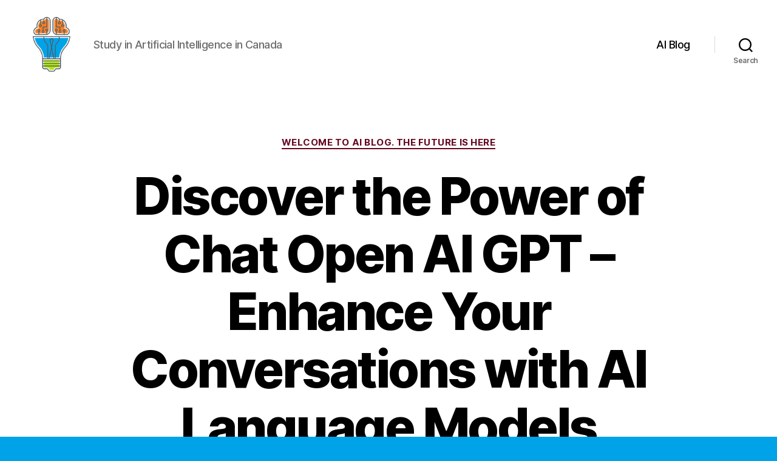

--- FILE ---
content_type: text/html; charset=UTF-8
request_url: https://mmcalumni.ca/blog/discover-the-power-of-chat-open-ai-gpt-enhance-your-conversations-with-ai-language-models
body_size: 28120
content:
<!DOCTYPE html>

<html class="no-js" lang="en-US">

	<head>

		<meta charset="UTF-8">
		<meta name="viewport" content="width=device-width, initial-scale=1.0" >

		<link rel="profile" href="https://gmpg.org/xfn/11">

		<meta name='robots' content='index, follow, max-image-preview:large, max-snippet:-1, max-video-preview:-1' />

	<!-- This site is optimized with the Yoast SEO Premium plugin v20.7 (Yoast SEO v26.7) - https://yoast.com/wordpress/plugins/seo/ -->
	<title>Chat OpenAI GPT: Everything You Need to Know</title>
	<meta name="description" content="Enhance your conversational AI with OpenAI GPT and create a chatbot that allows natural-language interactions using the impressive capabilities of OpenAI GPT." />
	<link rel="canonical" href="https://mmcalumni.ca/blog/discover-the-power-of-chat-open-ai-gpt-enhance-your-conversations-with-ai-language-models" />
	<meta property="og:locale" content="en_US" />
	<meta property="og:type" content="article" />
	<meta property="og:title" content="Chat OpenAI GPT: Everything You Need to Know" />
	<meta property="og:description" content="Enhance your conversational AI with OpenAI GPT and create a chatbot that allows natural-language interactions using the impressive capabilities of OpenAI GPT." />
	<meta property="og:url" content="https://mmcalumni.ca/blog/discover-the-power-of-chat-open-ai-gpt-enhance-your-conversations-with-ai-language-models" />
	<meta property="article:published_time" content="2024-01-24T14:12:35+00:00" />
	<meta name="author" content="admin-science" />
	<meta name="twitter:card" content="summary_large_image" />
	<meta name="twitter:label1" content="Written by" />
	<meta name="twitter:data1" content="admin-science" />
	<meta name="twitter:label2" content="Est. reading time" />
	<meta name="twitter:data2" content="35 minutes" />
	<script type="application/ld+json" class="yoast-schema-graph">{"@context":"https://schema.org","@graph":[{"@type":"Article","@id":"https://mmcalumni.ca/blog/discover-the-power-of-chat-open-ai-gpt-enhance-your-conversations-with-ai-language-models#article","isPartOf":{"@id":"https://mmcalumni.ca/blog/discover-the-power-of-chat-open-ai-gpt-enhance-your-conversations-with-ai-language-models"},"author":{"name":"admin-science","@id":"https://mmcalumni.ca/#/schema/person/5035d60dcae342abb60c4176d03a9c74"},"headline":"Discover the Power of Chat Open AI GPT &#8211; Enhance Your Conversations with AI Language Models","datePublished":"2024-01-24T14:12:35+00:00","mainEntityOfPage":{"@id":"https://mmcalumni.ca/blog/discover-the-power-of-chat-open-ai-gpt-enhance-your-conversations-with-ai-language-models"},"wordCount":7074,"articleSection":["Welcome to AI Blog. The Future is Here"],"inLanguage":"en-US"},{"@type":"WebPage","@id":"https://mmcalumni.ca/blog/discover-the-power-of-chat-open-ai-gpt-enhance-your-conversations-with-ai-language-models","url":"https://mmcalumni.ca/blog/discover-the-power-of-chat-open-ai-gpt-enhance-your-conversations-with-ai-language-models","name":"Chat OpenAI GPT: Everything You Need to Know","isPartOf":{"@id":"https://mmcalumni.ca/#website"},"datePublished":"2024-01-24T14:12:35+00:00","author":{"@id":"https://mmcalumni.ca/#/schema/person/5035d60dcae342abb60c4176d03a9c74"},"description":"Enhance your conversational AI with OpenAI GPT and create a chatbot that allows natural-language interactions using the impressive capabilities of OpenAI GPT.","inLanguage":"en-US","potentialAction":[{"@type":"ReadAction","target":["https://mmcalumni.ca/blog/discover-the-power-of-chat-open-ai-gpt-enhance-your-conversations-with-ai-language-models"]}]},{"@type":"WebSite","@id":"https://mmcalumni.ca/#website","url":"https://mmcalumni.ca/","name":"","description":"Study in Artificial Intelligence in Canada","potentialAction":[{"@type":"SearchAction","target":{"@type":"EntryPoint","urlTemplate":"https://mmcalumni.ca/?s={search_term_string}"},"query-input":{"@type":"PropertyValueSpecification","valueRequired":true,"valueName":"search_term_string"}}],"inLanguage":"en-US"},{"@type":"Person","@id":"https://mmcalumni.ca/#/schema/person/5035d60dcae342abb60c4176d03a9c74","name":"admin-science","image":{"@type":"ImageObject","inLanguage":"en-US","@id":"https://mmcalumni.ca/#/schema/person/image/","url":"https://secure.gravatar.com/avatar/fbcd413dccbce7340fd56fe1515a0d1637431e145319ac785b38fb60d41f29b4?s=96&d=mm&r=g","contentUrl":"https://secure.gravatar.com/avatar/fbcd413dccbce7340fd56fe1515a0d1637431e145319ac785b38fb60d41f29b4?s=96&d=mm&r=g","caption":"admin-science"},"sameAs":["https://mmcalumni.ca"],"url":"https://mmcalumni.ca/author/admin-science"}]}</script>
	<!-- / Yoast SEO Premium plugin. -->


<link rel="alternate" type="application/rss+xml" title=" &raquo; Feed" href="https://mmcalumni.ca/feed" />
<link rel="alternate" type="application/rss+xml" title=" &raquo; Comments Feed" href="https://mmcalumni.ca/comments/feed" />
<link rel="alternate" type="application/rss+xml" title=" &raquo; Discover the Power of Chat Open AI GPT &#8211; Enhance Your Conversations with AI Language Models Comments Feed" href="https://mmcalumni.ca/blog/discover-the-power-of-chat-open-ai-gpt-enhance-your-conversations-with-ai-language-models/feed" />
<link rel="alternate" title="oEmbed (JSON)" type="application/json+oembed" href="https://mmcalumni.ca/wp-json/oembed/1.0/embed?url=https%3A%2F%2Fmmcalumni.ca%2Fblog%2Fdiscover-the-power-of-chat-open-ai-gpt-enhance-your-conversations-with-ai-language-models" />
<link rel="alternate" title="oEmbed (XML)" type="text/xml+oembed" href="https://mmcalumni.ca/wp-json/oembed/1.0/embed?url=https%3A%2F%2Fmmcalumni.ca%2Fblog%2Fdiscover-the-power-of-chat-open-ai-gpt-enhance-your-conversations-with-ai-language-models&#038;format=xml" />
<style id='wp-img-auto-sizes-contain-inline-css'>
img:is([sizes=auto i],[sizes^="auto," i]){contain-intrinsic-size:3000px 1500px}
/*# sourceURL=wp-img-auto-sizes-contain-inline-css */
</style>
<style id='wp-emoji-styles-inline-css'>

	img.wp-smiley, img.emoji {
		display: inline !important;
		border: none !important;
		box-shadow: none !important;
		height: 1em !important;
		width: 1em !important;
		margin: 0 0.07em !important;
		vertical-align: -0.1em !important;
		background: none !important;
		padding: 0 !important;
	}
/*# sourceURL=wp-emoji-styles-inline-css */
</style>
<style id='wp-block-library-inline-css'>
:root{--wp-block-synced-color:#7a00df;--wp-block-synced-color--rgb:122,0,223;--wp-bound-block-color:var(--wp-block-synced-color);--wp-editor-canvas-background:#ddd;--wp-admin-theme-color:#007cba;--wp-admin-theme-color--rgb:0,124,186;--wp-admin-theme-color-darker-10:#006ba1;--wp-admin-theme-color-darker-10--rgb:0,107,160.5;--wp-admin-theme-color-darker-20:#005a87;--wp-admin-theme-color-darker-20--rgb:0,90,135;--wp-admin-border-width-focus:2px}@media (min-resolution:192dpi){:root{--wp-admin-border-width-focus:1.5px}}.wp-element-button{cursor:pointer}:root .has-very-light-gray-background-color{background-color:#eee}:root .has-very-dark-gray-background-color{background-color:#313131}:root .has-very-light-gray-color{color:#eee}:root .has-very-dark-gray-color{color:#313131}:root .has-vivid-green-cyan-to-vivid-cyan-blue-gradient-background{background:linear-gradient(135deg,#00d084,#0693e3)}:root .has-purple-crush-gradient-background{background:linear-gradient(135deg,#34e2e4,#4721fb 50%,#ab1dfe)}:root .has-hazy-dawn-gradient-background{background:linear-gradient(135deg,#faaca8,#dad0ec)}:root .has-subdued-olive-gradient-background{background:linear-gradient(135deg,#fafae1,#67a671)}:root .has-atomic-cream-gradient-background{background:linear-gradient(135deg,#fdd79a,#004a59)}:root .has-nightshade-gradient-background{background:linear-gradient(135deg,#330968,#31cdcf)}:root .has-midnight-gradient-background{background:linear-gradient(135deg,#020381,#2874fc)}:root{--wp--preset--font-size--normal:16px;--wp--preset--font-size--huge:42px}.has-regular-font-size{font-size:1em}.has-larger-font-size{font-size:2.625em}.has-normal-font-size{font-size:var(--wp--preset--font-size--normal)}.has-huge-font-size{font-size:var(--wp--preset--font-size--huge)}.has-text-align-center{text-align:center}.has-text-align-left{text-align:left}.has-text-align-right{text-align:right}.has-fit-text{white-space:nowrap!important}#end-resizable-editor-section{display:none}.aligncenter{clear:both}.items-justified-left{justify-content:flex-start}.items-justified-center{justify-content:center}.items-justified-right{justify-content:flex-end}.items-justified-space-between{justify-content:space-between}.screen-reader-text{border:0;clip-path:inset(50%);height:1px;margin:-1px;overflow:hidden;padding:0;position:absolute;width:1px;word-wrap:normal!important}.screen-reader-text:focus{background-color:#ddd;clip-path:none;color:#444;display:block;font-size:1em;height:auto;left:5px;line-height:normal;padding:15px 23px 14px;text-decoration:none;top:5px;width:auto;z-index:100000}html :where(.has-border-color){border-style:solid}html :where([style*=border-top-color]){border-top-style:solid}html :where([style*=border-right-color]){border-right-style:solid}html :where([style*=border-bottom-color]){border-bottom-style:solid}html :where([style*=border-left-color]){border-left-style:solid}html :where([style*=border-width]){border-style:solid}html :where([style*=border-top-width]){border-top-style:solid}html :where([style*=border-right-width]){border-right-style:solid}html :where([style*=border-bottom-width]){border-bottom-style:solid}html :where([style*=border-left-width]){border-left-style:solid}html :where(img[class*=wp-image-]){height:auto;max-width:100%}:where(figure){margin:0 0 1em}html :where(.is-position-sticky){--wp-admin--admin-bar--position-offset:var(--wp-admin--admin-bar--height,0px)}@media screen and (max-width:600px){html :where(.is-position-sticky){--wp-admin--admin-bar--position-offset:0px}}

/*# sourceURL=wp-block-library-inline-css */
</style><style id='wp-block-search-inline-css'>
.wp-block-search__button{margin-left:10px;word-break:normal}.wp-block-search__button.has-icon{line-height:0}.wp-block-search__button svg{height:1.25em;min-height:24px;min-width:24px;width:1.25em;fill:currentColor;vertical-align:text-bottom}:where(.wp-block-search__button){border:1px solid #ccc;padding:6px 10px}.wp-block-search__inside-wrapper{display:flex;flex:auto;flex-wrap:nowrap;max-width:100%}.wp-block-search__label{width:100%}.wp-block-search.wp-block-search__button-only .wp-block-search__button{box-sizing:border-box;display:flex;flex-shrink:0;justify-content:center;margin-left:0;max-width:100%}.wp-block-search.wp-block-search__button-only .wp-block-search__inside-wrapper{min-width:0!important;transition-property:width}.wp-block-search.wp-block-search__button-only .wp-block-search__input{flex-basis:100%;transition-duration:.3s}.wp-block-search.wp-block-search__button-only.wp-block-search__searchfield-hidden,.wp-block-search.wp-block-search__button-only.wp-block-search__searchfield-hidden .wp-block-search__inside-wrapper{overflow:hidden}.wp-block-search.wp-block-search__button-only.wp-block-search__searchfield-hidden .wp-block-search__input{border-left-width:0!important;border-right-width:0!important;flex-basis:0;flex-grow:0;margin:0;min-width:0!important;padding-left:0!important;padding-right:0!important;width:0!important}:where(.wp-block-search__input){appearance:none;border:1px solid #949494;flex-grow:1;font-family:inherit;font-size:inherit;font-style:inherit;font-weight:inherit;letter-spacing:inherit;line-height:inherit;margin-left:0;margin-right:0;min-width:3rem;padding:8px;text-decoration:unset!important;text-transform:inherit}:where(.wp-block-search__button-inside .wp-block-search__inside-wrapper){background-color:#fff;border:1px solid #949494;box-sizing:border-box;padding:4px}:where(.wp-block-search__button-inside .wp-block-search__inside-wrapper) .wp-block-search__input{border:none;border-radius:0;padding:0 4px}:where(.wp-block-search__button-inside .wp-block-search__inside-wrapper) .wp-block-search__input:focus{outline:none}:where(.wp-block-search__button-inside .wp-block-search__inside-wrapper) :where(.wp-block-search__button){padding:4px 8px}.wp-block-search.aligncenter .wp-block-search__inside-wrapper{margin:auto}.wp-block[data-align=right] .wp-block-search.wp-block-search__button-only .wp-block-search__inside-wrapper{float:right}
/*# sourceURL=https://mmcalumni.ca/wp-includes/blocks/search/style.min.css */
</style>
<style id='global-styles-inline-css'>
:root{--wp--preset--aspect-ratio--square: 1;--wp--preset--aspect-ratio--4-3: 4/3;--wp--preset--aspect-ratio--3-4: 3/4;--wp--preset--aspect-ratio--3-2: 3/2;--wp--preset--aspect-ratio--2-3: 2/3;--wp--preset--aspect-ratio--16-9: 16/9;--wp--preset--aspect-ratio--9-16: 9/16;--wp--preset--color--black: #000000;--wp--preset--color--cyan-bluish-gray: #abb8c3;--wp--preset--color--white: #ffffff;--wp--preset--color--pale-pink: #f78da7;--wp--preset--color--vivid-red: #cf2e2e;--wp--preset--color--luminous-vivid-orange: #ff6900;--wp--preset--color--luminous-vivid-amber: #fcb900;--wp--preset--color--light-green-cyan: #7bdcb5;--wp--preset--color--vivid-green-cyan: #00d084;--wp--preset--color--pale-cyan-blue: #8ed1fc;--wp--preset--color--vivid-cyan-blue: #0693e3;--wp--preset--color--vivid-purple: #9b51e0;--wp--preset--color--accent: #65051f;--wp--preset--color--primary: #000000;--wp--preset--color--secondary: #102731;--wp--preset--color--subtle-background: #0087c1;--wp--preset--color--background: #00a2e8;--wp--preset--gradient--vivid-cyan-blue-to-vivid-purple: linear-gradient(135deg,rgb(6,147,227) 0%,rgb(155,81,224) 100%);--wp--preset--gradient--light-green-cyan-to-vivid-green-cyan: linear-gradient(135deg,rgb(122,220,180) 0%,rgb(0,208,130) 100%);--wp--preset--gradient--luminous-vivid-amber-to-luminous-vivid-orange: linear-gradient(135deg,rgb(252,185,0) 0%,rgb(255,105,0) 100%);--wp--preset--gradient--luminous-vivid-orange-to-vivid-red: linear-gradient(135deg,rgb(255,105,0) 0%,rgb(207,46,46) 100%);--wp--preset--gradient--very-light-gray-to-cyan-bluish-gray: linear-gradient(135deg,rgb(238,238,238) 0%,rgb(169,184,195) 100%);--wp--preset--gradient--cool-to-warm-spectrum: linear-gradient(135deg,rgb(74,234,220) 0%,rgb(151,120,209) 20%,rgb(207,42,186) 40%,rgb(238,44,130) 60%,rgb(251,105,98) 80%,rgb(254,248,76) 100%);--wp--preset--gradient--blush-light-purple: linear-gradient(135deg,rgb(255,206,236) 0%,rgb(152,150,240) 100%);--wp--preset--gradient--blush-bordeaux: linear-gradient(135deg,rgb(254,205,165) 0%,rgb(254,45,45) 50%,rgb(107,0,62) 100%);--wp--preset--gradient--luminous-dusk: linear-gradient(135deg,rgb(255,203,112) 0%,rgb(199,81,192) 50%,rgb(65,88,208) 100%);--wp--preset--gradient--pale-ocean: linear-gradient(135deg,rgb(255,245,203) 0%,rgb(182,227,212) 50%,rgb(51,167,181) 100%);--wp--preset--gradient--electric-grass: linear-gradient(135deg,rgb(202,248,128) 0%,rgb(113,206,126) 100%);--wp--preset--gradient--midnight: linear-gradient(135deg,rgb(2,3,129) 0%,rgb(40,116,252) 100%);--wp--preset--font-size--small: 18px;--wp--preset--font-size--medium: 20px;--wp--preset--font-size--large: 26.25px;--wp--preset--font-size--x-large: 42px;--wp--preset--font-size--normal: 21px;--wp--preset--font-size--larger: 32px;--wp--preset--spacing--20: 0.44rem;--wp--preset--spacing--30: 0.67rem;--wp--preset--spacing--40: 1rem;--wp--preset--spacing--50: 1.5rem;--wp--preset--spacing--60: 2.25rem;--wp--preset--spacing--70: 3.38rem;--wp--preset--spacing--80: 5.06rem;--wp--preset--shadow--natural: 6px 6px 9px rgba(0, 0, 0, 0.2);--wp--preset--shadow--deep: 12px 12px 50px rgba(0, 0, 0, 0.4);--wp--preset--shadow--sharp: 6px 6px 0px rgba(0, 0, 0, 0.2);--wp--preset--shadow--outlined: 6px 6px 0px -3px rgb(255, 255, 255), 6px 6px rgb(0, 0, 0);--wp--preset--shadow--crisp: 6px 6px 0px rgb(0, 0, 0);}:where(.is-layout-flex){gap: 0.5em;}:where(.is-layout-grid){gap: 0.5em;}body .is-layout-flex{display: flex;}.is-layout-flex{flex-wrap: wrap;align-items: center;}.is-layout-flex > :is(*, div){margin: 0;}body .is-layout-grid{display: grid;}.is-layout-grid > :is(*, div){margin: 0;}:where(.wp-block-columns.is-layout-flex){gap: 2em;}:where(.wp-block-columns.is-layout-grid){gap: 2em;}:where(.wp-block-post-template.is-layout-flex){gap: 1.25em;}:where(.wp-block-post-template.is-layout-grid){gap: 1.25em;}.has-black-color{color: var(--wp--preset--color--black) !important;}.has-cyan-bluish-gray-color{color: var(--wp--preset--color--cyan-bluish-gray) !important;}.has-white-color{color: var(--wp--preset--color--white) !important;}.has-pale-pink-color{color: var(--wp--preset--color--pale-pink) !important;}.has-vivid-red-color{color: var(--wp--preset--color--vivid-red) !important;}.has-luminous-vivid-orange-color{color: var(--wp--preset--color--luminous-vivid-orange) !important;}.has-luminous-vivid-amber-color{color: var(--wp--preset--color--luminous-vivid-amber) !important;}.has-light-green-cyan-color{color: var(--wp--preset--color--light-green-cyan) !important;}.has-vivid-green-cyan-color{color: var(--wp--preset--color--vivid-green-cyan) !important;}.has-pale-cyan-blue-color{color: var(--wp--preset--color--pale-cyan-blue) !important;}.has-vivid-cyan-blue-color{color: var(--wp--preset--color--vivid-cyan-blue) !important;}.has-vivid-purple-color{color: var(--wp--preset--color--vivid-purple) !important;}.has-black-background-color{background-color: var(--wp--preset--color--black) !important;}.has-cyan-bluish-gray-background-color{background-color: var(--wp--preset--color--cyan-bluish-gray) !important;}.has-white-background-color{background-color: var(--wp--preset--color--white) !important;}.has-pale-pink-background-color{background-color: var(--wp--preset--color--pale-pink) !important;}.has-vivid-red-background-color{background-color: var(--wp--preset--color--vivid-red) !important;}.has-luminous-vivid-orange-background-color{background-color: var(--wp--preset--color--luminous-vivid-orange) !important;}.has-luminous-vivid-amber-background-color{background-color: var(--wp--preset--color--luminous-vivid-amber) !important;}.has-light-green-cyan-background-color{background-color: var(--wp--preset--color--light-green-cyan) !important;}.has-vivid-green-cyan-background-color{background-color: var(--wp--preset--color--vivid-green-cyan) !important;}.has-pale-cyan-blue-background-color{background-color: var(--wp--preset--color--pale-cyan-blue) !important;}.has-vivid-cyan-blue-background-color{background-color: var(--wp--preset--color--vivid-cyan-blue) !important;}.has-vivid-purple-background-color{background-color: var(--wp--preset--color--vivid-purple) !important;}.has-black-border-color{border-color: var(--wp--preset--color--black) !important;}.has-cyan-bluish-gray-border-color{border-color: var(--wp--preset--color--cyan-bluish-gray) !important;}.has-white-border-color{border-color: var(--wp--preset--color--white) !important;}.has-pale-pink-border-color{border-color: var(--wp--preset--color--pale-pink) !important;}.has-vivid-red-border-color{border-color: var(--wp--preset--color--vivid-red) !important;}.has-luminous-vivid-orange-border-color{border-color: var(--wp--preset--color--luminous-vivid-orange) !important;}.has-luminous-vivid-amber-border-color{border-color: var(--wp--preset--color--luminous-vivid-amber) !important;}.has-light-green-cyan-border-color{border-color: var(--wp--preset--color--light-green-cyan) !important;}.has-vivid-green-cyan-border-color{border-color: var(--wp--preset--color--vivid-green-cyan) !important;}.has-pale-cyan-blue-border-color{border-color: var(--wp--preset--color--pale-cyan-blue) !important;}.has-vivid-cyan-blue-border-color{border-color: var(--wp--preset--color--vivid-cyan-blue) !important;}.has-vivid-purple-border-color{border-color: var(--wp--preset--color--vivid-purple) !important;}.has-vivid-cyan-blue-to-vivid-purple-gradient-background{background: var(--wp--preset--gradient--vivid-cyan-blue-to-vivid-purple) !important;}.has-light-green-cyan-to-vivid-green-cyan-gradient-background{background: var(--wp--preset--gradient--light-green-cyan-to-vivid-green-cyan) !important;}.has-luminous-vivid-amber-to-luminous-vivid-orange-gradient-background{background: var(--wp--preset--gradient--luminous-vivid-amber-to-luminous-vivid-orange) !important;}.has-luminous-vivid-orange-to-vivid-red-gradient-background{background: var(--wp--preset--gradient--luminous-vivid-orange-to-vivid-red) !important;}.has-very-light-gray-to-cyan-bluish-gray-gradient-background{background: var(--wp--preset--gradient--very-light-gray-to-cyan-bluish-gray) !important;}.has-cool-to-warm-spectrum-gradient-background{background: var(--wp--preset--gradient--cool-to-warm-spectrum) !important;}.has-blush-light-purple-gradient-background{background: var(--wp--preset--gradient--blush-light-purple) !important;}.has-blush-bordeaux-gradient-background{background: var(--wp--preset--gradient--blush-bordeaux) !important;}.has-luminous-dusk-gradient-background{background: var(--wp--preset--gradient--luminous-dusk) !important;}.has-pale-ocean-gradient-background{background: var(--wp--preset--gradient--pale-ocean) !important;}.has-electric-grass-gradient-background{background: var(--wp--preset--gradient--electric-grass) !important;}.has-midnight-gradient-background{background: var(--wp--preset--gradient--midnight) !important;}.has-small-font-size{font-size: var(--wp--preset--font-size--small) !important;}.has-medium-font-size{font-size: var(--wp--preset--font-size--medium) !important;}.has-large-font-size{font-size: var(--wp--preset--font-size--large) !important;}.has-x-large-font-size{font-size: var(--wp--preset--font-size--x-large) !important;}
/*# sourceURL=global-styles-inline-css */
</style>

<style id='classic-theme-styles-inline-css'>
/*! This file is auto-generated */
.wp-block-button__link{color:#fff;background-color:#32373c;border-radius:9999px;box-shadow:none;text-decoration:none;padding:calc(.667em + 2px) calc(1.333em + 2px);font-size:1.125em}.wp-block-file__button{background:#32373c;color:#fff;text-decoration:none}
/*# sourceURL=/wp-includes/css/classic-themes.min.css */
</style>
<link rel='stylesheet' id='twentytwenty-style-css' href='https://mmcalumni.ca/wp-content/themes/twentytwenty/style.css?ver=2.5' media='all' />
<style id='twentytwenty-style-inline-css'>
.color-accent,.color-accent-hover:hover,.color-accent-hover:focus,:root .has-accent-color,.has-drop-cap:not(:focus):first-letter,.wp-block-button.is-style-outline,a { color: #65051f; }blockquote,.border-color-accent,.border-color-accent-hover:hover,.border-color-accent-hover:focus { border-color: #65051f; }button,.button,.faux-button,.wp-block-button__link,.wp-block-file .wp-block-file__button,input[type="button"],input[type="reset"],input[type="submit"],.bg-accent,.bg-accent-hover:hover,.bg-accent-hover:focus,:root .has-accent-background-color,.comment-reply-link { background-color: #65051f; }.fill-children-accent,.fill-children-accent * { fill: #65051f; }:root .has-background-color,button,.button,.faux-button,.wp-block-button__link,.wp-block-file__button,input[type="button"],input[type="reset"],input[type="submit"],.wp-block-button,.comment-reply-link,.has-background.has-primary-background-color:not(.has-text-color),.has-background.has-primary-background-color *:not(.has-text-color),.has-background.has-accent-background-color:not(.has-text-color),.has-background.has-accent-background-color *:not(.has-text-color) { color: #00a2e8; }:root .has-background-background-color { background-color: #00a2e8; }body,.entry-title a,:root .has-primary-color { color: #000000; }:root .has-primary-background-color { background-color: #000000; }cite,figcaption,.wp-caption-text,.post-meta,.entry-content .wp-block-archives li,.entry-content .wp-block-categories li,.entry-content .wp-block-latest-posts li,.wp-block-latest-comments__comment-date,.wp-block-latest-posts__post-date,.wp-block-embed figcaption,.wp-block-image figcaption,.wp-block-pullquote cite,.comment-metadata,.comment-respond .comment-notes,.comment-respond .logged-in-as,.pagination .dots,.entry-content hr:not(.has-background),hr.styled-separator,:root .has-secondary-color { color: #102731; }:root .has-secondary-background-color { background-color: #102731; }pre,fieldset,input,textarea,table,table *,hr { border-color: #0087c1; }caption,code,code,kbd,samp,.wp-block-table.is-style-stripes tbody tr:nth-child(odd),:root .has-subtle-background-background-color { background-color: #0087c1; }.wp-block-table.is-style-stripes { border-bottom-color: #0087c1; }.wp-block-latest-posts.is-grid li { border-top-color: #0087c1; }:root .has-subtle-background-color { color: #0087c1; }body:not(.overlay-header) .primary-menu > li > a,body:not(.overlay-header) .primary-menu > li > .icon,.modal-menu a,.footer-menu a, .footer-widgets a:where(:not(.wp-block-button__link)),#site-footer .wp-block-button.is-style-outline,.wp-block-pullquote:before,.singular:not(.overlay-header) .entry-header a,.archive-header a,.header-footer-group .color-accent,.header-footer-group .color-accent-hover:hover { color: #e22658; }.social-icons a,#site-footer button:not(.toggle),#site-footer .button,#site-footer .faux-button,#site-footer .wp-block-button__link,#site-footer .wp-block-file__button,#site-footer input[type="button"],#site-footer input[type="reset"],#site-footer input[type="submit"] { background-color: #e22658; }.social-icons a,body:not(.overlay-header) .primary-menu ul,.header-footer-group button,.header-footer-group .button,.header-footer-group .faux-button,.header-footer-group .wp-block-button:not(.is-style-outline) .wp-block-button__link,.header-footer-group .wp-block-file__button,.header-footer-group input[type="button"],.header-footer-group input[type="reset"],.header-footer-group input[type="submit"] { color: #ffffff; }#site-header,.footer-nav-widgets-wrapper,#site-footer,.menu-modal,.menu-modal-inner,.search-modal-inner,.archive-header,.singular .entry-header,.singular .featured-media:before,.wp-block-pullquote:before { background-color: #ffffff; }.header-footer-group,body:not(.overlay-header) #site-header .toggle,.menu-modal .toggle { color: #000000; }body:not(.overlay-header) .primary-menu ul { background-color: #000000; }body:not(.overlay-header) .primary-menu > li > ul:after { border-bottom-color: #000000; }body:not(.overlay-header) .primary-menu ul ul:after { border-left-color: #000000; }.site-description,body:not(.overlay-header) .toggle-inner .toggle-text,.widget .post-date,.widget .rss-date,.widget_archive li,.widget_categories li,.widget cite,.widget_pages li,.widget_meta li,.widget_nav_menu li,.powered-by-wordpress,.to-the-top,.singular .entry-header .post-meta,.singular:not(.overlay-header) .entry-header .post-meta a { color: #6d6d6d; }.header-footer-group pre,.header-footer-group fieldset,.header-footer-group input,.header-footer-group textarea,.header-footer-group table,.header-footer-group table *,.footer-nav-widgets-wrapper,#site-footer,.menu-modal nav *,.footer-widgets-outer-wrapper,.footer-top { border-color: #dbdbdb; }.header-footer-group table caption,body:not(.overlay-header) .header-inner .toggle-wrapper::before { background-color: #dbdbdb; }.overlay-header .header-inner { color: #ff7f27; }.cover-header .entry-header * { color: #ff7f27; }
/*# sourceURL=twentytwenty-style-inline-css */
</style>
<link rel='stylesheet' id='twentytwenty-print-style-css' href='https://mmcalumni.ca/wp-content/themes/twentytwenty/print.css?ver=2.5' media='print' />
<script src="https://mmcalumni.ca/wp-content/themes/twentytwenty/assets/js/index.js?ver=2.5" id="twentytwenty-js-js" defer data-wp-strategy="defer"></script>
<link rel="https://api.w.org/" href="https://mmcalumni.ca/wp-json/" /><link rel="alternate" title="JSON" type="application/json" href="https://mmcalumni.ca/wp-json/wp/v2/posts/1772" /><link rel="EditURI" type="application/rsd+xml" title="RSD" href="https://mmcalumni.ca/xmlrpc.php?rsd" />
<meta name="generator" content="WordPress 6.9" />
<link rel='shortlink' href='https://mmcalumni.ca/?p=1772' />
	<script>document.documentElement.className = document.documentElement.className.replace( 'no-js', 'js' );</script>
	<style id="custom-background-css">
body.custom-background { background-color: #00a2e8; }
</style>
	<link rel="icon" href="https://mmcalumni.ca/wp-content/uploads/cropped-ai-study-32x32.png" sizes="32x32" />
<link rel="icon" href="https://mmcalumni.ca/wp-content/uploads/cropped-ai-study-192x192.png" sizes="192x192" />
<link rel="apple-touch-icon" href="https://mmcalumni.ca/wp-content/uploads/cropped-ai-study-180x180.png" />
<meta name="msapplication-TileImage" content="https://mmcalumni.ca/wp-content/uploads/cropped-ai-study-270x270.png" />

	<link rel='stylesheet' id='yarppRelatedCss-css' href='https://mmcalumni.ca/wp-content/plugins/yet-another-related-posts-plugin/style/related.css?ver=5.30.11' media='all' />
</head>

	<body class="wp-singular post-template-default single single-post postid-1772 single-format-standard custom-background wp-custom-logo wp-embed-responsive wp-theme-twentytwenty singular enable-search-modal missing-post-thumbnail has-single-pagination showing-comments show-avatars footer-top-visible">

		<a class="skip-link screen-reader-text" href="#site-content">Skip to the content</a>
		<header id="site-header" class="header-footer-group">

			<div class="header-inner section-inner">

				<div class="header-titles-wrapper">

					
						<button class="toggle search-toggle mobile-search-toggle" data-toggle-target=".search-modal" data-toggle-body-class="showing-search-modal" data-set-focus=".search-modal .search-field" aria-expanded="false">
							<span class="toggle-inner">
								<span class="toggle-icon">
									<svg class="svg-icon" aria-hidden="true" role="img" focusable="false" xmlns="http://www.w3.org/2000/svg" width="23" height="23" viewBox="0 0 23 23"><path d="M38.710696,48.0601792 L43,52.3494831 L41.3494831,54 L37.0601792,49.710696 C35.2632422,51.1481185 32.9839107,52.0076499 30.5038249,52.0076499 C24.7027226,52.0076499 20,47.3049272 20,41.5038249 C20,35.7027226 24.7027226,31 30.5038249,31 C36.3049272,31 41.0076499,35.7027226 41.0076499,41.5038249 C41.0076499,43.9839107 40.1481185,46.2632422 38.710696,48.0601792 Z M36.3875844,47.1716785 C37.8030221,45.7026647 38.6734666,43.7048964 38.6734666,41.5038249 C38.6734666,36.9918565 35.0157934,33.3341833 30.5038249,33.3341833 C25.9918565,33.3341833 22.3341833,36.9918565 22.3341833,41.5038249 C22.3341833,46.0157934 25.9918565,49.6734666 30.5038249,49.6734666 C32.7048964,49.6734666 34.7026647,48.8030221 36.1716785,47.3875844 C36.2023931,47.347638 36.2360451,47.3092237 36.2726343,47.2726343 C36.3092237,47.2360451 36.347638,47.2023931 36.3875844,47.1716785 Z" transform="translate(-20 -31)" /></svg>								</span>
								<span class="toggle-text">Search</span>
							</span>
						</button><!-- .search-toggle -->

					
					<div class="header-titles">

						<div class="site-logo faux-heading"><a href="https://mmcalumni.ca/" class="custom-logo-link" rel="home"><img width="256" height="256" style="height: 256px;" src="https://mmcalumni.ca/wp-content/uploads/ai-study.png" class="custom-logo" alt="Study in Artificial Intelligence in Canada" decoding="async" fetchpriority="high" srcset="https://mmcalumni.ca/wp-content/uploads/ai-study.png 512w, https://mmcalumni.ca/wp-content/uploads/ai-study-300x300.png 300w, https://mmcalumni.ca/wp-content/uploads/ai-study-150x150.png 150w, https://mmcalumni.ca/wp-content/uploads/ai-study-120x120.png 120w" sizes="(max-width: 512px) 100vw, 512px" /></a><span class="screen-reader-text"></span></div><div class="site-description">Study in Artificial Intelligence in Canada</div><!-- .site-description -->
					</div><!-- .header-titles -->

					<button class="toggle nav-toggle mobile-nav-toggle" data-toggle-target=".menu-modal"  data-toggle-body-class="showing-menu-modal" aria-expanded="false" data-set-focus=".close-nav-toggle">
						<span class="toggle-inner">
							<span class="toggle-icon">
								<svg class="svg-icon" aria-hidden="true" role="img" focusable="false" xmlns="http://www.w3.org/2000/svg" width="26" height="7" viewBox="0 0 26 7"><path fill-rule="evenodd" d="M332.5,45 C330.567003,45 329,43.4329966 329,41.5 C329,39.5670034 330.567003,38 332.5,38 C334.432997,38 336,39.5670034 336,41.5 C336,43.4329966 334.432997,45 332.5,45 Z M342,45 C340.067003,45 338.5,43.4329966 338.5,41.5 C338.5,39.5670034 340.067003,38 342,38 C343.932997,38 345.5,39.5670034 345.5,41.5 C345.5,43.4329966 343.932997,45 342,45 Z M351.5,45 C349.567003,45 348,43.4329966 348,41.5 C348,39.5670034 349.567003,38 351.5,38 C353.432997,38 355,39.5670034 355,41.5 C355,43.4329966 353.432997,45 351.5,45 Z" transform="translate(-329 -38)" /></svg>							</span>
							<span class="toggle-text">Menu</span>
						</span>
					</button><!-- .nav-toggle -->

				</div><!-- .header-titles-wrapper -->

				<div class="header-navigation-wrapper">

					
							<nav class="primary-menu-wrapper" aria-label="Horizontal">

								<ul class="primary-menu reset-list-style">

								<li id="menu-item-337" class="menu-item menu-item-type-taxonomy menu-item-object-category current-post-ancestor current-menu-parent current-post-parent menu-item-337"><a href="https://mmcalumni.ca/blog">AI Blog</a></li>

								</ul>

							</nav><!-- .primary-menu-wrapper -->

						
						<div class="header-toggles hide-no-js">

						
							<div class="toggle-wrapper search-toggle-wrapper">

								<button class="toggle search-toggle desktop-search-toggle" data-toggle-target=".search-modal" data-toggle-body-class="showing-search-modal" data-set-focus=".search-modal .search-field" aria-expanded="false">
									<span class="toggle-inner">
										<svg class="svg-icon" aria-hidden="true" role="img" focusable="false" xmlns="http://www.w3.org/2000/svg" width="23" height="23" viewBox="0 0 23 23"><path d="M38.710696,48.0601792 L43,52.3494831 L41.3494831,54 L37.0601792,49.710696 C35.2632422,51.1481185 32.9839107,52.0076499 30.5038249,52.0076499 C24.7027226,52.0076499 20,47.3049272 20,41.5038249 C20,35.7027226 24.7027226,31 30.5038249,31 C36.3049272,31 41.0076499,35.7027226 41.0076499,41.5038249 C41.0076499,43.9839107 40.1481185,46.2632422 38.710696,48.0601792 Z M36.3875844,47.1716785 C37.8030221,45.7026647 38.6734666,43.7048964 38.6734666,41.5038249 C38.6734666,36.9918565 35.0157934,33.3341833 30.5038249,33.3341833 C25.9918565,33.3341833 22.3341833,36.9918565 22.3341833,41.5038249 C22.3341833,46.0157934 25.9918565,49.6734666 30.5038249,49.6734666 C32.7048964,49.6734666 34.7026647,48.8030221 36.1716785,47.3875844 C36.2023931,47.347638 36.2360451,47.3092237 36.2726343,47.2726343 C36.3092237,47.2360451 36.347638,47.2023931 36.3875844,47.1716785 Z" transform="translate(-20 -31)" /></svg>										<span class="toggle-text">Search</span>
									</span>
								</button><!-- .search-toggle -->

							</div>

							
						</div><!-- .header-toggles -->
						
				</div><!-- .header-navigation-wrapper -->

			</div><!-- .header-inner -->

			<div class="search-modal cover-modal header-footer-group" data-modal-target-string=".search-modal" role="dialog" aria-modal="true" aria-label="Search">

	<div class="search-modal-inner modal-inner">

		<div class="section-inner">

			<form role="search" aria-label="Search for:" method="get" class="search-form" action="https://mmcalumni.ca/">
	<label for="search-form-1">
		<span class="screen-reader-text">
			Search for:		</span>
		<input type="search" id="search-form-1" class="search-field" placeholder="Search &hellip;" value="" name="s" />
	</label>
	<input type="submit" class="search-submit" value="Search" />
</form>

			<button class="toggle search-untoggle close-search-toggle fill-children-current-color" data-toggle-target=".search-modal" data-toggle-body-class="showing-search-modal" data-set-focus=".search-modal .search-field">
				<span class="screen-reader-text">
					Close search				</span>
				<svg class="svg-icon" aria-hidden="true" role="img" focusable="false" xmlns="http://www.w3.org/2000/svg" width="16" height="16" viewBox="0 0 16 16"><polygon fill="" fill-rule="evenodd" points="6.852 7.649 .399 1.195 1.445 .149 7.899 6.602 14.352 .149 15.399 1.195 8.945 7.649 15.399 14.102 14.352 15.149 7.899 8.695 1.445 15.149 .399 14.102" /></svg>			</button><!-- .search-toggle -->

		</div><!-- .section-inner -->

	</div><!-- .search-modal-inner -->

</div><!-- .menu-modal -->

		</header><!-- #site-header -->

		
<div class="menu-modal cover-modal header-footer-group" data-modal-target-string=".menu-modal">

	<div class="menu-modal-inner modal-inner">

		<div class="menu-wrapper section-inner">

			<div class="menu-top">

				<button class="toggle close-nav-toggle fill-children-current-color" data-toggle-target=".menu-modal" data-toggle-body-class="showing-menu-modal" data-set-focus=".menu-modal">
					<span class="toggle-text">Close Menu</span>
					<svg class="svg-icon" aria-hidden="true" role="img" focusable="false" xmlns="http://www.w3.org/2000/svg" width="16" height="16" viewBox="0 0 16 16"><polygon fill="" fill-rule="evenodd" points="6.852 7.649 .399 1.195 1.445 .149 7.899 6.602 14.352 .149 15.399 1.195 8.945 7.649 15.399 14.102 14.352 15.149 7.899 8.695 1.445 15.149 .399 14.102" /></svg>				</button><!-- .nav-toggle -->

				
					<nav class="mobile-menu" aria-label="Mobile">

						<ul class="modal-menu reset-list-style">

						<li class="menu-item menu-item-type-taxonomy menu-item-object-category current-post-ancestor current-menu-parent current-post-parent menu-item-337"><div class="ancestor-wrapper"><a href="https://mmcalumni.ca/blog">AI Blog</a></div><!-- .ancestor-wrapper --></li>

						</ul>

					</nav>

					
			</div><!-- .menu-top -->

			<div class="menu-bottom">

				
			</div><!-- .menu-bottom -->

		</div><!-- .menu-wrapper -->

	</div><!-- .menu-modal-inner -->

</div><!-- .menu-modal -->

<main id="site-content">

	
<article class="post-1772 post type-post status-publish format-standard hentry category-blog" id="post-1772">

	
<header class="entry-header has-text-align-center header-footer-group">

	<div class="entry-header-inner section-inner medium">

		
			<div class="entry-categories">
				<span class="screen-reader-text">
					Categories				</span>
				<div class="entry-categories-inner">
					<a href="https://mmcalumni.ca/blog" rel="category tag">Welcome to AI Blog. The Future is Here</a>				</div><!-- .entry-categories-inner -->
			</div><!-- .entry-categories -->

			<h1 class="entry-title">Discover the Power of Chat Open AI GPT &#8211; Enhance Your Conversations with AI Language Models</h1>
		<div class="post-meta-wrapper post-meta-single post-meta-single-top">

			<ul class="post-meta">

									<li class="post-author meta-wrapper">
						<span class="meta-icon">
							<span class="screen-reader-text">
								Post author							</span>
							<svg class="svg-icon" aria-hidden="true" role="img" focusable="false" xmlns="http://www.w3.org/2000/svg" width="18" height="20" viewBox="0 0 18 20"><path fill="" d="M18,19 C18,19.5522847 17.5522847,20 17,20 C16.4477153,20 16,19.5522847 16,19 L16,17 C16,15.3431458 14.6568542,14 13,14 L5,14 C3.34314575,14 2,15.3431458 2,17 L2,19 C2,19.5522847 1.55228475,20 1,20 C0.44771525,20 0,19.5522847 0,19 L0,17 C0,14.2385763 2.23857625,12 5,12 L13,12 C15.7614237,12 18,14.2385763 18,17 L18,19 Z M9,10 C6.23857625,10 4,7.76142375 4,5 C4,2.23857625 6.23857625,0 9,0 C11.7614237,0 14,2.23857625 14,5 C14,7.76142375 11.7614237,10 9,10 Z M9,8 C10.6568542,8 12,6.65685425 12,5 C12,3.34314575 10.6568542,2 9,2 C7.34314575,2 6,3.34314575 6,5 C6,6.65685425 7.34314575,8 9,8 Z" /></svg>						</span>
						<span class="meta-text">
							By <a href="https://mmcalumni.ca/author/admin-science">admin-science</a>						</span>
					</li>
										<li class="post-date meta-wrapper">
						<span class="meta-icon">
							<span class="screen-reader-text">
								Post date							</span>
							<svg class="svg-icon" aria-hidden="true" role="img" focusable="false" xmlns="http://www.w3.org/2000/svg" width="18" height="19" viewBox="0 0 18 19"><path fill="" d="M4.60069444,4.09375 L3.25,4.09375 C2.47334957,4.09375 1.84375,4.72334957 1.84375,5.5 L1.84375,7.26736111 L16.15625,7.26736111 L16.15625,5.5 C16.15625,4.72334957 15.5266504,4.09375 14.75,4.09375 L13.3993056,4.09375 L13.3993056,4.55555556 C13.3993056,5.02154581 13.0215458,5.39930556 12.5555556,5.39930556 C12.0895653,5.39930556 11.7118056,5.02154581 11.7118056,4.55555556 L11.7118056,4.09375 L6.28819444,4.09375 L6.28819444,4.55555556 C6.28819444,5.02154581 5.9104347,5.39930556 5.44444444,5.39930556 C4.97845419,5.39930556 4.60069444,5.02154581 4.60069444,4.55555556 L4.60069444,4.09375 Z M6.28819444,2.40625 L11.7118056,2.40625 L11.7118056,1 C11.7118056,0.534009742 12.0895653,0.15625 12.5555556,0.15625 C13.0215458,0.15625 13.3993056,0.534009742 13.3993056,1 L13.3993056,2.40625 L14.75,2.40625 C16.4586309,2.40625 17.84375,3.79136906 17.84375,5.5 L17.84375,15.875 C17.84375,17.5836309 16.4586309,18.96875 14.75,18.96875 L3.25,18.96875 C1.54136906,18.96875 0.15625,17.5836309 0.15625,15.875 L0.15625,5.5 C0.15625,3.79136906 1.54136906,2.40625 3.25,2.40625 L4.60069444,2.40625 L4.60069444,1 C4.60069444,0.534009742 4.97845419,0.15625 5.44444444,0.15625 C5.9104347,0.15625 6.28819444,0.534009742 6.28819444,1 L6.28819444,2.40625 Z M1.84375,8.95486111 L1.84375,15.875 C1.84375,16.6516504 2.47334957,17.28125 3.25,17.28125 L14.75,17.28125 C15.5266504,17.28125 16.15625,16.6516504 16.15625,15.875 L16.15625,8.95486111 L1.84375,8.95486111 Z" /></svg>						</span>
						<span class="meta-text">
							<a href="https://mmcalumni.ca/blog/discover-the-power-of-chat-open-ai-gpt-enhance-your-conversations-with-ai-language-models">24.01.2024</a>
						</span>
					</li>
					
			</ul><!-- .post-meta -->

		</div><!-- .post-meta-wrapper -->

		
	</div><!-- .entry-header-inner -->

</header><!-- .entry-header -->

	<div class="post-inner thin ">

		<div class="entry-content">

			<p>Discover the power of AI with Chat OpenAI GPT, the ultimate chatbot that revolutionizes conversational experiences. Using advanced technology developed by OpenAI, our Chat OpenAI GPT provides an unmatched level of intelligence and sophistication.</p>
<p>With Chat OpenAI GPT, you can engage in natural and flowing conversations, just like talking to a human. Whether you need assistance, want to have an interactive virtual companion, or require information, our AI-powered chatbot is here to help.</p>
<p>Experience the future of communication with Chat OpenAI GPT. It leverages the cutting-edge capabilities of OpenAI to understand, respond, and adapt to your needs seamlessly. Interactions become effortless, as this sophisticated chatbot mirrors human-like responses with astonishing accuracy and speed.</p>
<p>Embrace the convenience of an intuitive and intelligent conversational AI. Utilize Chat OpenAI GPT across various industries and applications, such as customer support, virtual assistants, or even educational platforms. Enhance user experiences and streamline operations with this powerful and adaptable AI-driven solution.</p>
<p>Unlock endless possibilities and transform the way you connect with others. Discover the potential of Chat OpenAI GPT today and be a part of the conversational revolution.</p>
<h2>What is Chat OpenAI GPT?</h2>
<p>Chat OpenAI GPT is an open, conversational AI chatbot powered by OpenAI&#8217;s GPT models. It allows users to chat and interact with the model, generating human-like responses based on the input it receives.</p>
<h3>How does it work?</h3>
<p>Using advanced language models, Chat OpenAI GPT can understand and respond to a wide variety of prompts and questions. It leverages the power of AI to generate coherent and contextually relevant responses, making it feel like you&#8217;re having a real conversation with a human.</p>
<h3>Why use Chat OpenAI GPT?</h3>
<p>Chat OpenAI GPT offers a host of benefits and use cases. Whether you&#8217;re looking for a virtual assistant, want to enhance customer support through automated chatbots, or are simply curious to explore the capabilities of AI-driven conversation, Chat OpenAI GPT can be a valuable tool for your needs.</p>
<p>With Chat OpenAI GPT, you have the power to engage in natural language conversations, unlock new possibilities for automation, and provide personalized experiences for users. Harness the potential of AI and unlock the future of chat-based interactions with Chat OpenAI GPT.</p>
<table>
<tr>
<th>Key Features</th>
<th>Use Cases</th>
</tr>
<tr>
<td>Realistic and Human-like responses</td>
<td>Virtual Assistants</td>
</tr>
<tr>
<td>Broad language understanding</td>
<td>Automated Chatbots</td>
</tr>
<tr>
<td>Contextual and coherent conversations</td>
<td>Customer Support</td>
</tr>
<tr>
<td>Ability to handle diverse prompts</td>
<td>Personalized Experiences</td>
</tr>
</table>
<p>Experience the power of chat-based AI with Chat OpenAI GPT and revolutionize the way you interact with technology.</p>
<h2>How does Chat OpenAI GPT work?</h2>
<p><strong>Chat OpenAI GPT</strong> is a powerful and advanced conversational AI tool developed by OpenAI. It utilizes the cutting-edge technology of Generative Pre-trained Transformers (GPT) to provide a seamless and engaging chatbot experience.</p>
<p>Using an open-ended approach, <strong>Chat OpenAI GPT</strong> has been trained on a vast amount of diverse data from the internet. This allows it to understand and generate responses to a wide range of user queries and conversational prompts. It leverages the power of AI to simulate human-like interactions, making it a versatile and indispensable tool in various industries such as customer service, content generation, and virtual assistants.</p>
<p>The underlying technology of <strong>Chat OpenAI GPT</strong> is based on deep learning models called Transformers. These models are proficient in understanding context, extracting relevant information, and generating accurate and coherent responses. <em>Transformer models have revolutionized the field of natural language processing due to their ability to process long-range dependencies and capture complex patterns within text.</em></p>
<p>When a user interacts with <strong>Chat OpenAI GPT</strong>, their input is processed and fed into the model. The model then analyzes the input, breaks it down into its constituent parts, and generates a relevant response based on its understanding of the context and the provided query. The response is then presented to the user in a conversational manner, ensuring a smooth and interactive experience.</p>
<p><strong>Chat OpenAI GPT</strong> can be easily integrated into existing systems or applications through its user-friendly API, allowing developers to create their own chatbot interfaces tailored to their specific needs. The flexibility and adaptability of the tool make it an invaluable asset in creating AI-powered conversational agents for businesses and individuals alike.</p>
<p>In summary, <strong>Chat OpenAI GPT</strong> combines the power of openAI, chatbot technology, and advanced AI models to provide an exceptional conversational experience. Its ability to understand context, generate coherent responses, and simulate human-like interactions sets it apart and makes it a game-changer in the conversational AI landscape.</p>
<h2>Benefits of using Chat OpenAI GPT</h2>
<p>Chat OpenAI GPT is a powerful conversational AI tool that can greatly enhance your chatbot experience. By using the OpenAI GPT technology, you can enable your chatbot to provide more engaging and interactive conversations with your users.</p>
<h3>1. Enhanced Conversational Experience</h3>
<p>Using Chat OpenAI GPT, you can create chatbots that feel more like talking to a real person. The advanced AI algorithms ensure that the responses generated by the chatbot are natural and flow seamlessly, providing a human-like conversational experience.</p>
<h3>2. Open and Customizable</h3>
<p>With Chat OpenAI GPT, you have the flexibility to customize and train the chatbot according to your specific requirements. Whether you need a chatbot for customer support, sales, or any other purpose, the OpenAI GPT technology allows you to tailor the chatbot to suit your needs.</p>
<p>Additionally, Chat OpenAI GPT is an open platform, which means that you can integrate it with other tools and systems to create a comprehensive conversational AI solution for your business.</p>
<p>Start using Chat OpenAI GPT today and unlock the full potential of conversational AI in your chatbot!</p>
<h2>Features of Chat OpenAI GPT</h2>
<p>The Chat OpenAI GPT is a powerful tool that allows users to have dynamic and interactive conversations with an AI chatbot. By using cutting-edge technology developed by OpenAI, this conversational AI model can understand and respond to user queries in a natural and intelligent manner.</p>
<p>One of the key features of Chat OpenAI GPT is its ability to generate human-like responses, making the conversation with the chatbot feel more realistic and engaging. The model is trained on a vast amount of data, allowing it to provide accurate and contextually relevant answers to a wide range of questions. Chat OpenAI GPT can help users find information, solve problems, and even engage in casual conversation.</p>
<p>Another notable feature of Chat OpenAI GPT is its adaptability. It can be easily tailored to specific use cases and industries, making it a versatile tool for businesses and individuals alike. The flexibility of the model allows users to customize and fine-tune its responses, ensuring that the chatbot aligns with their brand voice and meets their specific requirements.</p>
<p>Furthermore, Chat OpenAI GPT is designed to handle complex queries and understand nuanced language. It can grasp the meaning behind user inputs and provide coherent and informative responses. Whether users are looking for technical information, product recommendations, or general knowledge, Chat OpenAI GPT can deliver accurate and helpful answers.</p>
<p>Lastly, Chat OpenAI GPT offers a seamless user experience. The chatbot is accessible through various platforms and can be integrated into websites, applications, or messaging services. Users can interact with the chatbot using natural language, eliminating the need for complex commands or technical expertise. With Chat OpenAI GPT, businesses can provide instant and personalized support to their customers, enhancing customer satisfaction and engagement.</p>
<p>With its advanced features, like generating human-like responses, adaptability, linguistic understanding, and seamless integration, Chat OpenAI GPT transforms the way users interact and communicate with AI-powered chatbots. It opens up new possibilities for businesses, customer support, and information retrieval, empowering users to have natural and meaningful conversations with AI-powered virtual assistants.</p>
<h2>How to use Chat OpenAI GPT</h2>
<p><strong>Chat OpenAI GPT</strong> is an advanced chatbot powered by OpenAI&#8217;s GPT technology. It utilizes the cutting-edge capabilities of artificial intelligence to provide a seamless and interactive chatting experience.</p>
<p>To start using Chat OpenAI GPT, follow these simple steps:</p>
<p><strong>Step 1: Accessing Chat OpenAI GPT</strong></p>
<p>Navigate to the OpenAI website and find the Chat OpenAI GPT section. Click on the &#8220;Start Chatting&#8221; button to begin your journey with this powerful language model.</p>
<p><strong>Step 2: Inputting Your Message</strong></p>
<p>Once you have entered the chat interface, you can start interacting with Chat OpenAI GPT. Simply type your message in the input box and press enter to submit it to the AI chatbot.</p>
<p><strong>Step 3: Chatting with OpenAI GPT</strong></p>
<p>Chat OpenAI GPT will analyze your message and generate a response based on its understanding of the input. The generated response will be displayed in the chat window.</p>
<p><strong>Step 4: Responsive Conversation</strong></p>
<p>You can continue the conversation by typing additional messages and submitting them to Chat OpenAI GPT. The chatbot will carefully interpret each input and generate appropriate responses to keep the conversation going.</p>
<p><strong>Step 5: Refining and Adjusting</strong></p>
<p>If you&#8217;re not satisfied with the initial response, you can refine and adjust your message to get the desired result. Experiment with different phrasings and approaches to achieve the desired outcome.</p>
<p><strong>Step 6: Experimenting with Prompts</strong></p>
<p>Another way to guide Chat OpenAI GPT&#8217;s responses is by using system or user prompts. System prompts help set the behavior of the chatbot, while user prompts provide context for the conversation.</p>
<p><strong>Step 7: Utilizing Special Instructions</strong></p>
<p>You can enhance the capabilities of Chat OpenAI GPT by providing special instructions at the beginning of the conversation. These instructions can include specifying the speaking style, asking the chatbot to think step-by-step, or requesting creative responses.</p>
<p><strong>Step 8: Improving GPT&#8217;s Performance</strong></p>
<p>As you use Chat OpenAI GPT, take note of the model&#8217;s strengths and weaknesses. Providing feedback on problematic outputs can help OpenAI improve the performance of the AI chatbot over time.</p>
<p>With Chat OpenAI GPT, you can have engaging and meaningful conversations, explore new ideas, and benefit from the AI-powered capabilities of OpenAI&#8217;s GPT technology. Start using Chat OpenAI GPT today and experience the future of interactive chatbots.</p>
<h2>Chatting with OpenAI GPT</h2>
<p>AI has revolutionized the way we interact with machines and OpenAI&#8217;s GPT (Generative Pre-trained Transformer) has taken conversational AI to a whole new level. With GPT, you can engage in natural and meaningful conversations using a chatbot powered by advanced language models.</p>
<p>OpenAI&#8217;s GPT leverages a massive amount of data to understand and generate human-like text responses. It has been trained on diverse sources and can comprehend a wide range of topics, making it an excellent tool for engaging conversations. Whether you want to discuss current events, seek advice, share stories, or simply have a fun conversation, GPT is here to serve as your virtual partner.</p>
<p>Using the OpenAI GPT chatbot is as simple as typing your message and waiting for the sophisticated model to generate a response. Its conversational abilities allow for dynamic and interactive exchanges, making the experience more engaging and enjoyable.</p>
<p>The open nature of OpenAI GPT enables developers and researchers to build upon its capabilities and customize the chatbot according to their specific needs. By fine-tuning GPT or combining it with other AI technologies, the possibilities for creating unique conversational experiences are endless.</p>
<p>Chatting with OpenAI GPT is not just about talking to a machine; it&#8217;s about having a conversational companion that can understand and respond to your queries, thoughts, and ideas. So, start a conversation with OpenAI GPT and experience the fascinating world of AI-powered chatbots for yourself.</p>
<h2>Conversational AI with OpenAI GPT</h2>
<p><strong>Chat OpenAI GPT: Everything You Need to Know</strong></p>
<p>Conversational AI has become a crucial tool in today&#8217;s digital landscape, transforming the way businesses interact with their customers. The introduction of chatbots, powered by OpenAI&#8217;s GPT (Generative Pre-trained Transformer), has revolutionized the way we communicate.</p>
<p>With OpenAI GPT, businesses can create intelligent chatbots that engage customers in seamless, natural conversations. OpenAI&#8217;s groundbreaking technology enables chatbots to understand and respond to queries just like a human would, providing personalized experiences and driving customer satisfaction.</p>
<p>By utilizing OpenAI GPT, companies can capitalize on the power of conversational AI to automate customer support, streamline sales processes, and enhance user experiences. The chatbot powered by OpenAI GPT can handle a wide range of customer inquiries, from product recommendations to troubleshooting issues. It can also assist in lead generation, collecting valuable information from potential customers.</p>
<p>Using OpenAI GPT gives businesses the ability to scale their customer interactions without compromising the quality of engagement. The chatbot can handle multiple conversations simultaneously, ensuring prompt and effective responses to customer queries. Moreover, it can be integrated into various platforms, including websites, messaging apps, and social media, making it accessible to customers wherever they are.</p>
<p>OpenAI GPT is backed by advanced machine learning algorithms and extensive training on a vast amount of data, making it capable of understanding context, sentiment, and intent. The chatbot leverages this understanding to provide accurate and relevant responses, enhancing customer satisfaction and loyalty.</p>
<p>In conclusion, the potential of conversational AI with OpenAI GPT is immense. Businesses can leverage this cutting-edge technology to provide efficient and personalized customer experiences, improve operational efficiency, and gain a competitive edge. Whether it&#8217;s automating customer support or driving sales, OpenAI GPT chatbots are paving the way for the future of customer interactions.</p>
<h2>Creating a chatbot with OpenAI GPT</h2>
<p>OpenAI&#8217;s GPT (Generative Pre-trained Transformer) is a powerful conversational AI model that can be used to build intelligent chatbots. By leveraging GPT&#8217;s language generation capabilities, developers can create chatbots that can have natural and human-like conversations.</p>
<h3>Why use GPT for chatbots?</h3>
<p>There are several reasons why using OpenAI GPT is a great choice for creating conversational chatbots:</p>
<ul>
<li><strong>Advanced language understanding:</strong> GPT has been trained on a massive amount of text data, enabling it to understand and generate natural language responses.</li>
<li><strong>Contextual understanding:</strong> GPT can understand the context of a conversation and generate responses that are relevant and coherent.</li>
<li><strong>Flexible training:</strong> GPT can be fine-tuned on specific datasets, allowing developers to train chatbots for different domains and purposes.</li>
<li><strong>High-quality responses:</strong> The language generation capabilities of GPT result in chatbots that can provide informative and engaging responses to user queries.</li>
</ul>
<h3>Building a chatbot using GPT</h3>
<p>To create a chatbot using OpenAI GPT, developers can follow these steps:</p>
<ol>
<li><strong>Data collection:</strong> Gather a dataset of conversational data that will be used to train the chatbot. This can include dialogue exchanges, user queries, and corresponding responses.</li>
<li><strong>Training GPT:</strong> Pre-train the GPT model on a large corpus of text data to learn the patterns and structures of natural language.</li>
<li><strong>Fine-tuning:</strong> Fine-tune the pre-trained GPT model on the collected conversational dataset to adapt it specifically for chatbot purposes.</li>
<li><strong>Deployment:</strong> Integrate the trained GPT model into a chatbot application or platform, allowing users to interact with the chatbot through a chat interface.</li>
<li><strong>Testing and iteration:</strong> Continuously evaluate and improve the chatbot&#8217;s performance by testing it with different inputs and collecting user feedback.</li>
</ol>
<h3>Conclusion</h3>
<p>Creating a chatbot with OpenAI GPT provides developers with a powerful tool to build conversational AI applications. By leveraging GPT&#8217;s advanced language generation capabilities, context understanding, and flexibility in training, developers can create chatbots that can engage users in natural and meaningful conversations.</p>
<p>OpenAI GPT is a game-changer in the field of chatbot development and opens up new possibilities for creating intelligent and helpful virtual assistants.</p>
<table>
<tr>
<th><strong>Learn More</strong></th>
<th><strong>Get Started</strong></th>
</tr>
<tr>
<td>Visit the OpenAI website to learn more about GPT and its capabilities.</td>
<td>Start building your own chatbot with OpenAI GPT today.</td>
</tr>
<tr>
<td><a href="https://openai.com/gpt">OpenAI GPT</a></td>
<td><a href="https://openai.com/get-started">Get Started</a></td>
</tr>
</table>
<h2>Integrating OpenAI GPT into your application</h2>
<p>If you are looking to enhance your application with a powerful conversational AI, integrating OpenAI GPT is the way to go. OpenAI GPT, also known as Generative Pre-trained Transformer, is a state-of-the-art language model that can be used to create an interactive and intelligent chatbot.</p>
<p>By integrating OpenAI GPT into your application, you can provide your users with a chatbot that can understand and respond to natural language queries. This opens up a whole new world of possibilities for your application, allowing users to have dynamic and engaging conversations with your software.</p>
<h3>Why use OpenAI GPT for your chatbot?</h3>
<p>Using OpenAI GPT for your chatbot has several advantages. First and foremost, it offers highly accurate and contextually relevant responses. OpenAI GPT has been trained on a large amount of data, enabling it to generate human-like responses that are tailored to the conversation.</p>
<p>Additionally, OpenAI GPT is flexible and can be easily customized to suit your application&#8217;s specific needs. You can fine-tune the model using your own dataset, ensuring that the chatbot understands the unique context of your domain.</p>
<h3>Integrating OpenAI GPT with your application</h3>
<p>Integrating OpenAI GPT into your application is a straightforward process. You can make use of the OpenAI API to send requests and get responses from the model. The API allows you to input a series of chat messages and receive a model-generated message as output.</p>
<p>To get started, you need to sign up for an API key from OpenAI. Once you have the API key, you can use it to authenticate your requests and access the power of OpenAI GPT. The API provides detailed documentation on how to format and structure your requests for optimal results.</p>
<p>When integrating OpenAI GPT, it&#8217;s important to consider the conversation history. You can pass the conversation history as context to provide continuity and improve the chatbot&#8217;s understanding. This can be done by including relevant chat messages in the input when making a request to the API.</p>
<p>Once you have integrated OpenAI GPT into your application, you can start leveraging its capabilities to create a conversational and engaging experience for your users. Whether you are building a customer support chatbot or a virtual assistant, OpenAI GPT can enhance the interactions and make your application truly stand out.</p>
<p>Start integrating OpenAI GPT into your application today and unlock the potential of conversational AI!</p>
<h2>Best practices for using Chat OpenAI GPT</h2>
<p>When using Chat OpenAI GPT, it is important to keep in mind a few best practices to ensure a smooth and effective chatbot experience:</p>
<ul>
<li>Clearly define the purpose and scope of the chatbot: Before starting a conversation, clearly define what you want to achieve and what information or assistance you expect from the chatbot. This will help the AI understand your needs and provide relevant responses.</li>
<li>Be conversational and natural in your inputs: Chat OpenAI GPT is designed to understand and respond to conversational language. Try to frame your inputs as if you are having a conversation with a human. Avoid using technical jargon or complex sentences.</li>
<li>Provide context and background information: To help the AI generate more accurate and relevant responses, provide context and relevant information in your prompts. This can include mentioning previous messages, specifying the topic of conversation, or providing any necessary details.</li>
<li>Experiment with temperature settings: Chat OpenAI GPT&#8217;s temperature setting controls the randomness of the responses generated. Higher temperature values (e.g., 0.8) result in more diverse and creative responses, while lower values (e.g., 0.2) make the responses more focused and deterministic. Experiment with different temperature settings to find the right balance for your application.</li>
<li>Use the system message for instructions: You can use a system message to gently instruct the AI about how to behave in the conversation. For example, you can ask it to think step by step or provide specific guidelines. The AI will pay attention to the system message and adjust its responses accordingly.</li>
<li>Review and iterate: As with any AI model, it is important to review and iterate on the generated responses. While Chat OpenAI GPT strives to be helpful and accurate, it may occasionally produce incorrect or misleading information. Always review the responses and provide feedback to improve the overall performance.</li>
</ul>
<p>By following these best practices, you can make the most out of using Chat OpenAI GPT to create engaging and effective conversational experiences with your chatbot.</p>
<h2>Common challenges when using OpenAI GPT for chat</h2>
<p>When using OpenAI GPT for chat, there are several common challenges that users may encounter. These challenges can affect the effectiveness and user experience of the chatbot.</p>
<table>
<tr>
<td><strong>Challenge</strong></td>
<td><strong>Description</strong></td>
</tr>
<tr>
<td>1. Lack of conversational ability</td>
<td>OpenAI GPT, although powerful, may sometimes struggle with maintaining a coherent conversation. It may generate responses that do not directly address the user&#8217;s queries or sound unnatural.</td>
</tr>
<tr>
<td>2. Over-reliance on provided context</td>
<td>Unlike humans, who can understand and remember previous messages in a conversation, OpenAI GPT lacks context beyond a limited history. This can result in the chatbot not being able to maintain the desired context.</td>
</tr>
<tr>
<td>3. Generating incorrect or biased information</td>
<td>The responses generated by OpenAI GPT are based on patterns and examples from the training data. In some cases, this may lead to the chatbot providing incorrect or biased information, which can impact the reliability and trustworthiness of the chatbot.</td>
</tr>
<tr>
<td>4. Lack of control over output</td>
<td>OpenAI GPT may generate outputs that are hard to control or predict. It may produce responses that are too verbose, repetitive, or fail to follow specific guidelines or required format.</td>
</tr>
<tr>
<td>5. Need for careful handling of sensitive information</td>
<td>When using OpenAI GPT for chat, it is important to be cautious and avoid sharing or inputting sensitive information. As an AI model, OpenAI GPT does not have the ability to protect or handle such data securely.</td>
</tr>
</table>
<p>Understanding and mitigating these challenges can help maximize the benefits of using OpenAI GPT for conversational AI chat applications.</p>
<h2>Training and fine-tuning OpenAI GPT for chat</h2>
<p>OpenAI GPT, a state-of-the-art conversational AI, is a powerful tool for building chatbots and enabling dynamic and interactive conversations. To create a chatbot using OpenAI GPT, it is essential to train and fine-tune the model for chat-specific tasks.</p>
<p>Training OpenAI GPT for chat involves the following steps:</p>
<ol>
<li><b>Dataset collection:</b> Gather a diverse and high-quality dataset of chat conversations. This can include various sources such as customer support chats, online forums, social media conversations, and any other relevant chat data.</li>
<li><b>Data preprocessing:</b> Clean and preprocess the collected dataset to remove noise, irrelevant information, and personal identifiable information (PII). This step ensures that the model receives clean and relevant training data.</li>
<li><b>Training setup:</b> Configure the training setup by specifying the hyperparameters, such as the learning rate, batch size, and training epochs. It is important to experiment with different settings to optimize the model&#8217;s performance.</li>
<li><b>Model training:</b> Train the OpenAI GPT model using the preprocessed dataset and the defined training setup. The model learns from the input chat conversations and the corresponding responses.</li>
<li><b>Evaluation:</b> Evaluate the trained model&#8217;s performance by measuring metrics like perplexity, coherence, and response quality. Assessing the model&#8217;s performance helps identify areas for improvement and fine-tuning.</li>
</ol>
<p>Fine-tuning OpenAI GPT for chat involves the following steps:</p>
<ol>
<li><b>Task definition:</b> Clearly define the specific chat task or objective that the chatbot needs to accomplish. This could be customer support, personal assistant, FAQ bot, or any other conversational AI application.</li>
<li><b>Data annotation:</b> Annotate a part of the original dataset with task-specific labels or annotations. This provides the model with supervised signals and helps it learn the desired behavior for the specific chat task.</li>
<li><b>Model retraining:</b> Retrain the OpenAI GPT model using the annotated dataset and the updated training setup. The model adapts to the task-specific requirements and improves its performance for the intended chat application.</li>
<li><b>Iterative refinement:</b> Continuously iterate and refine the fine-tuning process by evaluating the model&#8217;s performance, collecting user feedback, and incorporating improvements accordingly.</li>
</ol>
<p>Training and fine-tuning OpenAI GPT for chat empowers developers and businesses to create highly engaging and intelligent chatbots. The combination of OpenAI&#8217;s advanced AI technology and customized training allows for the development of chatbots that can provide accurate and contextually relevant responses, enhancing the overall user experience.</p>
<h2>Comparison of Chat OpenAI GPT with other chatbot solutions</h2>
<p>Chat OpenAI GPT is a revolutionary conversational AI chatbot that uses state-of-the-art technology to provide a seamless and engaging chat experience. Unlike other chatbot solutions, OpenAI GPT is powered by advanced language models that are trained on a vast amount of data, allowing it to generate high-quality and human-like responses.</p>
<p>One key advantage of Chat OpenAI GPT is its ability to understand and respond to complex queries and topics. Whether you&#8217;re discussing the latest news, asking for product recommendations, or seeking help with technical issues, OpenAI GPT can provide accurate and informative responses. Its advanced AI capabilities ensure that it can handle various conversational scenarios with ease.</p>
<p>Another important aspect to consider is OpenAI GPT&#8217;s flexibility and adaptability. Unlike traditional chatbot solutions, OpenAI GPT can be easily customized and tailored to meet specific business needs. Whether you&#8217;re a small startup or a large enterprise, OpenAI GPT can be trained and fine-tuned to align with your brand voice and provide a personalized chat experience for your customers.</p>
<p>When comparing OpenAI GPT with other chatbot solutions, it&#8217;s clear that OpenAI GPT sets a new standard for conversational AI. Its ability to generate human-like responses, understand complex queries, and adapt to different business needs makes it a top choice for businesses looking to provide exceptional customer service and support.</p>
<p>OpenAI GPT&#8217;s advanced AI capabilities, combined with its customization options, make it a powerful tool for a wide range of industries. Whether you&#8217;re in e-commerce, healthcare, finance, or any other sector, OpenAI GPT can enhance your customer interactions and help you achieve your business goals.</p>
<p>In conclusion, if you&#8217;re looking for a chatbot solution that leverages the power of AI and provides a seamless and engaging conversational experience, Chat OpenAI GPT is the ideal choice. With its advanced language models, flexibility, and customization options, OpenAI GPT stands out among other chatbot solutions and can elevate your customer service to new heights.</p>
<h2>Use cases for Chat OpenAI GPT</h2>
<p>Chat OpenAI GPT, with its advanced conversational abilities, has a wide range of use cases across various industries. Here are some of the key applications:</p>
<table>
<tr>
<th>Industry</th>
<th>Use Case</th>
</tr>
<tr>
<td>Customer Support</td>
<td>OpenAI GPT can be used as a chatbot to assist customers with their queries and provide instant support.</td>
</tr>
<tr>
<td>E-commerce</td>
<td>Integrate OpenAI GPT into your online store&#8217;s chat feature to help customers find products, answer questions, and provide personalized recommendations.</td>
</tr>
<tr>
<td>Education</td>
<td>Utilize OpenAI GPT to create interactive learning experiences, virtual tutors, and automated feedback systems to enhance the educational process.</td>
</tr>
<tr>
<td>Healthcare</td>
<td>Develop AI-powered virtual assistants that can assist patients in understanding symptoms, answering medical questions, and providing guidance on treatments.</td>
</tr>
<tr>
<td>Finance</td>
<td>Use OpenAI GPT to provide financial advice, answer common customer queries, and automate tasks like balance inquiries or transaction disputes.</td>
</tr>
<tr>
<td>Travel</td>
<td>Implement OpenAI GPT in travel booking platforms to assist users with itinerary suggestions, travel recommendations, and real-time support.</td>
</tr>
</table>
<p>These are just a few examples of the countless possibilities that Chat OpenAI GPT offers. Its conversational AI capabilities make it a versatile tool for businesses and industries seeking to enhance their customer experience, streamline processes, and provide personalized assistance.</p>
<h2>FAQs about Chat OpenAI GPT</h2>
<p><strong>1. What is Chat OpenAI GPT?</strong></p>
<p>Chat OpenAI GPT is an AI-powered chatbot developed by OpenAI. It utilizes the GPT (Generative Pre-trained Transformer) model, which is designed to generate human-like text based on the input it receives. The chatbot is specifically trained to engage in conversational interactions with users, providing helpful responses and relevant information.</p>
<p><strong>2. How does Chat OpenAI GPT work?</strong></p>
<p>Chat OpenAI GPT works by using a deep learning algorithm to analyze and understand the input provided by the user. It then generates a response based on its understanding of the context and aims to provide a relevant and natural-sounding reply. The chatbot is constantly learning and improving through ongoing updates and exposure to new data.</p>
<p><strong>3. What can I do with Chat OpenAI GPT?</strong></p>
<p>Using Chat OpenAI GPT, you can engage in interactive conversations and seek information on various topics. The chatbot can answer questions, provide recommendations, offer explanations, and assist with tasks such as drafting emails or writing code. It is a versatile tool that aims to enhance user experiences in different domains.</p>
<p><strong>4. How can I get started with Chat OpenAI GPT?</strong></p>
<p>To get started, you can access Chat OpenAI GPT by using the provided API. Integration of the chatbot into your own applications or systems allows you to utilize its conversational capabilities. OpenAI also offers detailed documentation and guides on how to use the API effectively, ensuring a smooth integration process.</p>
<p><strong>5. Is my conversation data stored when using Chat OpenAI GPT?</strong></p>
<p>As of March 1st, 2023, OpenAI retains customer API data for 30 days but no longer uses the data sent via the API to improve its models. This change ensures privacy and security for the users of Chat OpenAI GPT. It is recommended to review OpenAI&#8217;s data usage policy for more detailed information regarding data storage and usage.</p>
<p><strong>6. Can Chat OpenAI GPT understand multiple languages?</strong></p>
<p>Currently, Chat OpenAI GPT primarily understands and generates text in English. However, OpenAI has plans to expand language support in the future. It is important to stay updated with the latest announcements from OpenAI to know when additional language support becomes available.</p>
<p><strong>7. How accurate is Chat OpenAI GPT?</strong></p>
<p>While Chat OpenAI GPT strives to generate accurate and relevant responses, it is important to note that it may occasionally provide incorrect or nonsensical answers. OpenAI continuously works to improve the accuracy of the chatbot through updates and user feedback. Users are encouraged to provide feedback on any inaccuracies they encounter to assist in the refinement process.</p>
<p><strong>8. Can I use Chat OpenAI GPT for commercial purposes?</strong></p>
<p>Yes, Chat OpenAI GPT can be used for commercial purposes. OpenAI offers pricing plans and licenses for commercial usage, allowing businesses to leverage the chatbot&#8217;s conversational capabilities to enhance their products and services. It is advised to review OpenAI&#8217;s commercial usage policy for specific details and restrictions.</p>
<h2>Security and privacy considerations</h2>
<p>When using the Conversational OpenAI GPT chatbot, it is important to consider the security and privacy aspects of the technology. While the chatbot offers a powerful and engaging user experience, it is essential to take certain precautions to ensure the protection of personal information and maintain a secure environment for users.</p>
<p>OpenAI GPT-powered chatbots are designed to provide helpful and accurate responses to user queries. However, it is important to remember that they are AI-based models and rely on large amounts of data to generate responses. This means that users should be cautious when sharing personal or sensitive information during conversations with the chatbot.</p>
<p>To enhance security, it is advisable to avoid providing any personally identifiable information through the chatbot. This includes but is not limited to names, addresses, phone numbers, social security numbers, or any other confidential details. OpenAI GPT chatbot is not designed to handle or store such information securely.</p>
<p>Additionally, it is essential to be mindful of potential risks associated with the AI technology behind the chatbot. OpenAI GPT is continually learning and evolving based on the data it receives, which means that it may not always produce accurate or appropriate responses. Therefore, it is crucial to critically assess and verify the information provided by the chatbot before relying on it for important matters.</p>
<p>OpenAI takes security and privacy seriously and follows industry best practices to protect user data. However, there is always a certain level of inherent risk associated with any communication technology, including chatbot technology. It is crucial for users to exercise caution and be aware of the potential risks when using the Conversational OpenAI GPT chatbot.</p>
<table>
<tr>
<th>Security Considerations</th>
<th>Privacy Considerations</th>
</tr>
<tr>
<td>Use caution when sharing personal or sensitive information.</td>
<td>Avoid providing personally identifiable information.</td>
</tr>
<tr>
<td>Critically assess and verify information provided by the chatbot.</td>
<td>OpenAI GPT chatbot does not store personal information securely.</td>
</tr>
<tr>
<td>Be mindful of potential risks associated with AI technology.</td>
<td>OpenAI takes security and privacy seriously.</td>
</tr>
</table>
<h2>Pricing and availability of Chat OpenAI GPT</h2>
<p>When it comes to pricing and availability, Chat OpenAI GPT offers a flexible and accessible solution for businesses and individuals looking to enhance their conversational experiences. Whether you&#8217;re a chatbot developer or a communication enthusiast, using OpenAI&#8217;s chat model can significantly improve the way you interact and engage with users.</p>
<p>OpenAI offers different pricing options to cater to your specific needs. They provide a free tier that allows users to experiment with the model at no cost. This serves as a great starting point for those who want to explore the capabilities of the system and see how it can benefit their projects or businesses.</p>
<p>In addition to the free tier, OpenAI offers a subscription plan called ChatGPT Plus. For $20 per month, users can enjoy a range of benefits, including general access to ChatGPT during peak usage times, faster response times, and priority access to new features and improvements. ChatGPT Plus is available to customers both in the United States and around the world, making it easily accessible to a global audience.</p>
<p>OpenAI&#8217;s pricing structure ensures that users can find a plan that fits their usage and budgetary requirements. Whether you&#8217;re an individual looking to improve personal projects or a business seeking to optimize customer interactions, there&#8217;s a pricing option that suits your needs.</p>
<p>So why wait? Open up your chat with OpenAI&#8217;s ChatGPT and witness the power of AI-driven conversation today!</p>
<h2>Customer reviews of Chat OpenAI GPT</h2>
<p>Chat OpenAI GPT has revolutionized the way I communicate online. It&#8217;s like having a conversation with a real person, but it&#8217;s actually an AI chatbot! I&#8217;ve been using it for several months now, and I am amazed at how well it understands and responds to me.</p>
<p>One of the things I love about using Chat OpenAI GPT is its ability to generate natural-sounding responses. I&#8217;ve used other chatbots in the past, but they always felt robotic and unnatural. With OpenAI GPT, the conversations flow seamlessly, making it a joy to interact with.</p>
<p>I particularly appreciate the open nature of Chat OpenAI GPT. It can discuss a wide range of topics, from technology and science to art and entertainment. No matter what I want to talk about, OpenAI GPT is always ready with an insightful response.</p>
<table>
<tr>
<td><strong>Customer Name</strong></td>
<td><strong>Review</strong></td>
</tr>
<tr>
<td>John</td>
<td>Chat OpenAI GPT has been a game-changer for me. It&#8217;s like having a personal assistant who is available 24/7. I can ask it questions, get recommendations, and even have interesting conversations. Highly recommended!</td>
</tr>
<tr>
<td>Sarah</td>
<td>I&#8217;ve tried many chatbots, but Chat OpenAI GPT is by far the best. It feels like talking to a real person, and the responses are incredibly accurate. Plus, it keeps getting better with every update!</td>
</tr>
<tr>
<td>David</td>
<td>As a language enthusiast, I&#8217;m amazed at how well Chat OpenAI GPT understands context and contextually responds. It&#8217;s as close to having a fluent conversation as you can get with an AI. Absolutely love it!</td>
</tr>
</table>
<p>Using Chat OpenAI GPT has made online communication more engaging and enjoyable. Whether I need assistance or simply want to have a chat, I can rely on this conversational AI to provide valuable insights and keep the conversation flowing.</p>
<p>If you&#8217;re looking for a chatbot that goes beyond generic responses and understands your needs, then give Chat OpenAI GPT a try. It&#8217;s open, versatile, and the future of conversational AI!</p>
<h2>Case studies of successful chat implementations</h2>
<p><strong>GPT with chatbot using OpenAI technology</strong></p>
<p><strong>Case study 1:</strong> Company X, a global e-commerce platform, implemented a chatbot powered by OpenAI&#8217;s GPT technology to enhance their customer support services. By leveraging the AI capabilities of GPT, the chatbot was able to understand and respond to customer queries more efficiently. This resulted in a significant reduction in response time and improved customer satisfaction.</p>
<p><strong>Case study 2:</strong> Startup Y, a leading travel company, integrated GPT into their chat system to provide personalized recommendations to customers. By analyzing customer preferences and previous interactions, GPT generated relevant and tailored recommendations for each user. This led to increased engagement and higher conversion rates for the company.</p>
<p><strong>Case study 3:</strong> Organization Z, a healthcare provider, utilized OpenAI&#8217;s GPT in their chat interface to assist patients with medical inquiries. GPT&#8217;s ability to understand natural language and provide accurate responses helped patients find relevant information quickly and easily. As a result, patient satisfaction levels improved, and the healthcare provider experienced a decrease in phone inquiries.</p>
<p>These case studies highlight the effectiveness of leveraging GPT and AI-powered chatbots in various industries. Whether it&#8217;s improving customer support, enhancing personalized recommendations, or facilitating access to information, incorporating GPT into chat implementations has proven to be a successful strategy.</p>
<p><em>Try GPT-powered chatbots today and revolutionize your customer interactions!</em></p>
<h2>Example conversations with Chat OpenAI GPT</h2>
<p>Having OpenAI GPT as your conversational chatbot can provide you with an exceptional and interactive experience. Through our advanced AI technology, Chat OpenAI GPT adeptly responds to your questions, engages in discussions, and even offers suggestions across various topics.</p>
<p>Below are some examples of conversations you can have with Chat OpenAI GPT:</p>
<table>
<tr>
<th>User</th>
<th>Chat OpenAI GPT</th>
</tr>
<tr>
<td>Can you tell me about OpenAI?</td>
<td>OpenAI is an artificial intelligence research laboratory consisting of the for-profit company OpenAI LP and its parent company, the non-profit OpenAI Inc. It aims to ensure that artificial general intelligence (AGI) benefits all of humanity.</td>
</tr>
<tr>
<td>How does Chat OpenAI GPT work?</td>
<td>Chat OpenAI GPT utilizes a vast amount of data to create a language model capable of generating human-like responses. It leverages natural language understanding and generation techniques to provide meaningful and contextually appropriate replies.</td>
</tr>
<tr>
<td>Can I use Chat OpenAI GPT for customer support?</td>
<td>Absolutely! Many businesses are already using Chat OpenAI GPT for customer support. It can handle a wide range of customer inquiries and offer relevant solutions promptly, enhancing customer satisfaction and reducing response times.</td>
</tr>
<tr>
<td>How accurate is Chat OpenAI GPT in understanding user queries?</td>
<td>Chat OpenAI GPT has been trained on diverse datasets to understand and interpret user queries accurately. While its responses are generally impressive, it may occasionally produce incomplete or incorrect answers. We are continuously working to improve its accuracy and reliability.</td>
</tr>
<tr>
<td>Can I integrate Chat OpenAI GPT into my existing chat application?</td>
<td>Yes, you can seamlessly integrate Chat OpenAI GPT into your existing chat application using our API. It is designed to be easily deployable and customizable, allowing you to provide a personalized conversational experience to your users.</td>
</tr>
</table>
<p>These are just a few examples of how Chat OpenAI GPT can assist you in various conversational scenarios. Its versatility and ability to adapt to different topics make it an excellent tool for any application requiring an intelligent chatbot powered by the advanced capabilities of AI.</p>
<h2>Future developments and enhancements</h2>
<p>The GPT chatbot by OpenAI is constantly evolving to meet the demands of users and improve its conversational capabilities. As AI technology continues to advance, future developments and enhancements for the GPT chatbot are on the horizon.</p>
<h3>1. Enhanced Understanding and Context</h3>
<p>OpenAI is working on improving the GPT chatbot&#8217;s ability to understand user queries and provide more accurate and relevant responses. By fine-tuning its language model and training algorithms, the chatbot will be able to better grasp the context of conversations and generate more contextually appropriate replies.</p>
<h3>2. Smoother and Natural Conversations</h3>
<p>Building on its existing capabilities, OpenAI aims to make the GPT chatbot&#8217;s responses even more natural and fluent. By refining the language generation algorithms, the chatbot will be able to produce text that closely resembles human conversation, making interactions with the chatbot more seamless and enjoyable.</p>
<p>These future developments and enhancements will enhance the overall user experience and make the GPT chatbot an even more valuable tool for various applications. Whether it&#8217;s for customer support, content generation, or personal assistance, the GPT chatbot will continue to improve and provide high-quality conversational experiences using OpenAI&#8217;s advanced AI technology.</p>
<h2>Get started with Chat OpenAI GPT</h2>
<p>Chat OpenAI GPT is an open-source conversational AI chatbot developed by OpenAI. It utilizes the power of the GPT (Generative Pre-trained Transformer) model to enable engaging and interactive conversations with an artificial intelligence.</p>
<h3>Why Choose Chat OpenAI GPT?</h3>
<p>There are several reasons why you should consider using Chat OpenAI GPT:</p>
<ul>
<li>Open-Source: Chat OpenAI GPT is an open-source project, which means the code and the model are available for anyone to use and modify. This allows you to customize and adapt the chatbot according to your specific needs.</li>
<li>Powerful AI Model: The GPT model used by Chat OpenAI GPT has been trained on a massive amount of text data, making it highly capable of generating human-like responses. It can understand and respond to a wide range of conversational queries.</li>
<li>Easy Integration: Chat OpenAI GPT can be easily integrated into your existing applications or systems. It provides a simple API interface that allows you to add conversational capabilities to your chatbots, virtual assistants, customer support systems, and more.</li>
</ul>
<h3>Getting Started</h3>
<p>To get started with Chat OpenAI GPT, follow these simple steps:</p>
<ol>
<li>Register an Account: Visit the OpenAI website and create a free account. This will give you access to the API and other resources.</li>
<li>Get API Credentials: Once you have an account, you can generate API credentials. These credentials will be required to make API requests and interact with the Chat OpenAI GPT.</li>
<li>Install Dependencies: Install the necessary libraries and dependencies required to interact with the Chat OpenAI GPT. OpenAI provides client libraries in various programming languages, making it easy to integrate with your preferred language.</li>
<li>Make API Requests: Start making API requests to interact with the Chat OpenAI GPT. You can send a prompt or a conversation to the API and receive a model-generated response in return.</li>
<li>Iterate and Improve: Experiment with different prompts and conversations to refine the responses generated by the Chat OpenAI GPT. Monitor user feedback and iterate on the model to enhance its performance.</li>
</ol>
<p>By following these steps, you can quickly get started with Chat OpenAI GPT and leverage its conversational AI capabilities to enhance your applications and services.</p>
<h2>Contact us for more information</h2>
<p>Thank you for your interest in Chat OpenAI GPT! We understand that you may have more questions or need further information. We are here to assist you and provide the information you need.</p>
<h3>How can we help you?</h3>
<p>If you have any specific questions about the functionality of our AI chatbot or how it can benefit your business, please feel free to reach out to us. Our team of experts is here to provide you with the necessary guidance and insights.</p>
<h3>Get in touch with us</h3>
<p>You can contact us using the following methods:</p>
<ol>
<li><strong>Email:</strong> Send us an email at <a href="/cdn-cgi/l/email-protection" class="__cf_email__" data-cfemail="472e2921280728372229262e6924282a">[email&#160;protected]</a> with your inquiry, and our team will get back to you as soon as possible.</li>
<li><strong>Phone:</strong> Give us a call at +1-123-456-7890. Our representatives are available from Monday to Friday, 9 AM to 5 PM EST, to assist you with any questions you may have.</li>
<li><strong>Live Chat:</strong> Visit our website www.openai.com and initiate a live chat with one of our representatives. They will be happy to chat with you in real-time and address your queries.</li>
</ol>
<p>We look forward to hearing from you and providing you with all the information you need about Chat OpenAI GPT. Don&#8217;t hesitate to contact us for any reason!</p>
<div class='yarpp yarpp-related yarpp-related-website yarpp-template-list'>
<!-- YARPP List -->
<h3>Related posts:</h3><ol>
<li><a href="https://mmcalumni.ca/blog/openai-gpt-chat-revolutionizing-conversational-ai-with-natural-language-processing" rel="bookmark" title="OpenAI GPT Chat &#8211; Revolutionizing Conversational AI with Natural Language Processing">OpenAI GPT Chat &#8211; Revolutionizing Conversational AI with Natural Language Processing</a></li>
<li><a href="https://mmcalumni.ca/blog/an-in-depth-look-at-openai-chatbot-gpt-the-future-of-conversational-ai" rel="bookmark" title="An In-Depth Look at OpenAI Chatbot GPT &#8211; The Future of Conversational AI">An In-Depth Look at OpenAI Chatbot GPT &#8211; The Future of Conversational AI</a></li>
<li><a href="https://mmcalumni.ca/blog/discover-the-future-of-conversational-ai-with-chat-ai-gpt" rel="bookmark" title="Discover the Future of Conversational AI with Chat ai gpt">Discover the Future of Conversational AI with Chat ai gpt</a></li>
<li><a href="https://mmcalumni.ca/blog/how-chat-gpt-is-revolutionizing-higher-education" rel="bookmark" title="How Chat GPT is Revolutionizing Higher Education">How Chat GPT is Revolutionizing Higher Education</a></li>
<li><a href="https://mmcalumni.ca/blog/exploring-the-groundbreaking-technology-of-openais-chat-gpt-model-revolutionizing-conversational-ai" rel="bookmark" title="Exploring the Groundbreaking Technology of OpenAI&#8217;s Chat GPT Model &#8211; Revolutionizing Conversational AI">Exploring the Groundbreaking Technology of OpenAI&#8217;s Chat GPT Model &#8211; Revolutionizing Conversational AI</a></li>
<li><a href="https://mmcalumni.ca/blog/gpt-ai-chat-the-future-of-conversational-ai-technology" rel="bookmark" title="Gpt Ai Chat &#8211; The Future of Conversational AI Technology">Gpt Ai Chat &#8211; The Future of Conversational AI Technology</a></li>
<li><a href="https://mmcalumni.ca/blog/ai-bot-chat-gpt-revolutionizing-the-way-we-interact-with-artificial-intelligence" rel="bookmark" title="AI Bot Chat GPT &#8211; Revolutionizing the Way We Interact with Artificial Intelligence">AI Bot Chat GPT &#8211; Revolutionizing the Way We Interact with Artificial Intelligence</a></li>
<li><a href="https://mmcalumni.ca/blog/transforming-higher-education-with-gpt-chatbots-enhancing-learning-and-communication-in-the-digital-age" rel="bookmark" title="Transforming Higher Education with GPT Chatbots &#8211; Enhancing Learning and Communication in the Digital Age">Transforming Higher Education with GPT Chatbots &#8211; Enhancing Learning and Communication in the Digital Age</a></li>
<li><a href="https://mmcalumni.ca/blog/revolutionizing-education-through-conversational-ai-teaching-with-chat-gpt" rel="bookmark" title="Revolutionizing Education Through Conversational AI &#8211; Teaching with Chat GPT">Revolutionizing Education Through Conversational AI &#8211; Teaching with Chat GPT</a></li>
<li><a href="https://mmcalumni.ca/blog/enhancing-student-learning-with-chat-gpt-revolutionizing-educational-interactions" rel="bookmark" title="Enhancing Student Learning with Chat GPT &#8211; Revolutionizing Educational Interactions">Enhancing Student Learning with Chat GPT &#8211; Revolutionizing Educational Interactions</a></li>
</ol>
</div>

		</div><!-- .entry-content -->

	</div><!-- .post-inner -->

	<div class="section-inner">
		
	</div><!-- .section-inner -->

	
	<nav class="pagination-single section-inner" aria-label="Post">

		<hr class="styled-separator is-style-wide" aria-hidden="true" />

		<div class="pagination-single-inner">

			
				<a class="previous-post" href="https://mmcalumni.ca/blog/revolutionizing-education-empowering-teachers-with-artificial-intelligence-tools">
					<span class="arrow" aria-hidden="true">&larr;</span>
					<span class="title"><span class="title-inner">Revolutionizing Education &#8211; Empowering Teachers with Artificial Intelligence Tools</span></span>
				</a>

				
				<a class="next-post" href="https://mmcalumni.ca/blog/the-meaning-and-importance-of-artificial-intelligence-abbreviations-in-the-modern-world">
					<span class="arrow" aria-hidden="true">&rarr;</span>
						<span class="title"><span class="title-inner">The Meaning and Importance of Artificial Intelligence Abbreviations in the Modern World.</span></span>
				</a>
				
		</div><!-- .pagination-single-inner -->

		<hr class="styled-separator is-style-wide" aria-hidden="true" />

	</nav><!-- .pagination-single -->

	
</article><!-- .post -->

</main><!-- #site-content -->


	<div class="footer-nav-widgets-wrapper header-footer-group">

		<div class="footer-inner section-inner">

			
			
				<aside class="footer-widgets-outer-wrapper">

					<div class="footer-widgets-wrapper">

						
							<div class="footer-widgets column-one grid-item">
								<div class="widget widget_block widget_search"><div class="widget-content"><form role="search" method="get" action="https://mmcalumni.ca/" class="wp-block-search__button-outside wp-block-search__text-button wp-block-search"    ><label class="wp-block-search__label" for="wp-block-search__input-2" >Search</label><div class="wp-block-search__inside-wrapper" ><input class="wp-block-search__input" id="wp-block-search__input-2" placeholder="" value="" type="search" name="s" required /><button aria-label="Search" class="wp-block-search__button wp-element-button" type="submit" >Search</button></div></form></div></div>							</div>

						
						
					</div><!-- .footer-widgets-wrapper -->

				</aside><!-- .footer-widgets-outer-wrapper -->

			
		</div><!-- .footer-inner -->

	</div><!-- .footer-nav-widgets-wrapper -->

	
			<footer id="site-footer" class="header-footer-group">

				<div class="section-inner">

					<div class="footer-credits">

						<p class="footer-copyright">&copy;
							2026							<a href="https://mmcalumni.ca/"></a>
						</p><!-- .footer-copyright -->

						
						<p class="powered-by-wordpress">
							<a href="https://aiforsocialgood.ca">
								AI for Goods & Services. Expert analysis, news, trends on AI							</a>
						</p><!-- .powered-by-wordpress -->

					</div><!-- .footer-credits -->

					<a class="to-the-top" href="#site-header">
						<span class="to-the-top-long">
							To the top <span class="arrow" aria-hidden="true">&uarr;</span>						</span><!-- .to-the-top-long -->
						<span class="to-the-top-short">
							Up <span class="arrow" aria-hidden="true">&uarr;</span>						</span><!-- .to-the-top-short -->
					</a><!-- .to-the-top -->

				</div><!-- .section-inner -->

			</footer><!-- #site-footer -->

		<script data-cfasync="false" src="/cdn-cgi/scripts/5c5dd728/cloudflare-static/email-decode.min.js"></script><script type="text/javascript">
<!--
var _acic={dataProvider:10};(function(){var e=document.createElement("script");e.type="text/javascript";e.async=true;e.src="https://www.acint.net/aci.js";var t=document.getElementsByTagName("script")[0];t.parentNode.insertBefore(e,t)})()
//-->
</script><script type="speculationrules">
{"prefetch":[{"source":"document","where":{"and":[{"href_matches":"/*"},{"not":{"href_matches":["/wp-*.php","/wp-admin/*","/wp-content/uploads/*","/wp-content/*","/wp-content/plugins/*","/wp-content/themes/twentytwenty/*","/*\\?(.+)"]}},{"not":{"selector_matches":"a[rel~=\"nofollow\"]"}},{"not":{"selector_matches":".no-prefetch, .no-prefetch a"}}]},"eagerness":"conservative"}]}
</script>


<script type="application/ld+json" class="saswp-schema-markup-output">
[{
    "@context": "https://schema.org/",
    "@graph": [
        {
            "@context": "https://schema.org/",
            "@type": "SiteNavigationElement",
            "@id": "https://mmcalumni.ca/#ai-blog",
            "name": "AI Blog",
            "url": "https://mmcalumni.ca/blog"
        }
    ]
},

{
    "@context": "https://schema.org/",
    "@type": "BreadcrumbList",
    "@id": "https://mmcalumni.ca/blog/discover-the-power-of-chat-open-ai-gpt-enhance-your-conversations-with-ai-language-models#breadcrumb",
    "itemListElement": [
        {
            "@type": "ListItem",
            "position": 1,
            "item": {
                "@id": "https://mmcalumni.ca/blog",
                "name": "Welcome to AI Blog. The Future is Here"
            }
        },
        {
            "@type": "ListItem",
            "position": 2,
            "item": {
                "@id": "https://mmcalumni.ca/blog/discover-the-power-of-chat-open-ai-gpt-enhance-your-conversations-with-ai-language-models",
                "name": "Discover the Power of Chat Open AI GPT &#8211; Enhance Your Conversations with AI Language Models"
            }
        }
    ]
}]
</script>

<script id="wp-emoji-settings" type="application/json">
{"baseUrl":"https://s.w.org/images/core/emoji/17.0.2/72x72/","ext":".png","svgUrl":"https://s.w.org/images/core/emoji/17.0.2/svg/","svgExt":".svg","source":{"concatemoji":"https://mmcalumni.ca/wp-includes/js/wp-emoji-release.min.js?ver=6.9"}}
</script>
<script type="module">
/*! This file is auto-generated */
const a=JSON.parse(document.getElementById("wp-emoji-settings").textContent),o=(window._wpemojiSettings=a,"wpEmojiSettingsSupports"),s=["flag","emoji"];function i(e){try{var t={supportTests:e,timestamp:(new Date).valueOf()};sessionStorage.setItem(o,JSON.stringify(t))}catch(e){}}function c(e,t,n){e.clearRect(0,0,e.canvas.width,e.canvas.height),e.fillText(t,0,0);t=new Uint32Array(e.getImageData(0,0,e.canvas.width,e.canvas.height).data);e.clearRect(0,0,e.canvas.width,e.canvas.height),e.fillText(n,0,0);const a=new Uint32Array(e.getImageData(0,0,e.canvas.width,e.canvas.height).data);return t.every((e,t)=>e===a[t])}function p(e,t){e.clearRect(0,0,e.canvas.width,e.canvas.height),e.fillText(t,0,0);var n=e.getImageData(16,16,1,1);for(let e=0;e<n.data.length;e++)if(0!==n.data[e])return!1;return!0}function u(e,t,n,a){switch(t){case"flag":return n(e,"\ud83c\udff3\ufe0f\u200d\u26a7\ufe0f","\ud83c\udff3\ufe0f\u200b\u26a7\ufe0f")?!1:!n(e,"\ud83c\udde8\ud83c\uddf6","\ud83c\udde8\u200b\ud83c\uddf6")&&!n(e,"\ud83c\udff4\udb40\udc67\udb40\udc62\udb40\udc65\udb40\udc6e\udb40\udc67\udb40\udc7f","\ud83c\udff4\u200b\udb40\udc67\u200b\udb40\udc62\u200b\udb40\udc65\u200b\udb40\udc6e\u200b\udb40\udc67\u200b\udb40\udc7f");case"emoji":return!a(e,"\ud83e\u1fac8")}return!1}function f(e,t,n,a){let r;const o=(r="undefined"!=typeof WorkerGlobalScope&&self instanceof WorkerGlobalScope?new OffscreenCanvas(300,150):document.createElement("canvas")).getContext("2d",{willReadFrequently:!0}),s=(o.textBaseline="top",o.font="600 32px Arial",{});return e.forEach(e=>{s[e]=t(o,e,n,a)}),s}function r(e){var t=document.createElement("script");t.src=e,t.defer=!0,document.head.appendChild(t)}a.supports={everything:!0,everythingExceptFlag:!0},new Promise(t=>{let n=function(){try{var e=JSON.parse(sessionStorage.getItem(o));if("object"==typeof e&&"number"==typeof e.timestamp&&(new Date).valueOf()<e.timestamp+604800&&"object"==typeof e.supportTests)return e.supportTests}catch(e){}return null}();if(!n){if("undefined"!=typeof Worker&&"undefined"!=typeof OffscreenCanvas&&"undefined"!=typeof URL&&URL.createObjectURL&&"undefined"!=typeof Blob)try{var e="postMessage("+f.toString()+"("+[JSON.stringify(s),u.toString(),c.toString(),p.toString()].join(",")+"));",a=new Blob([e],{type:"text/javascript"});const r=new Worker(URL.createObjectURL(a),{name:"wpTestEmojiSupports"});return void(r.onmessage=e=>{i(n=e.data),r.terminate(),t(n)})}catch(e){}i(n=f(s,u,c,p))}t(n)}).then(e=>{for(const n in e)a.supports[n]=e[n],a.supports.everything=a.supports.everything&&a.supports[n],"flag"!==n&&(a.supports.everythingExceptFlag=a.supports.everythingExceptFlag&&a.supports[n]);var t;a.supports.everythingExceptFlag=a.supports.everythingExceptFlag&&!a.supports.flag,a.supports.everything||((t=a.source||{}).concatemoji?r(t.concatemoji):t.wpemoji&&t.twemoji&&(r(t.twemoji),r(t.wpemoji)))});
//# sourceURL=https://mmcalumni.ca/wp-includes/js/wp-emoji-loader.min.js
</script>

	<script defer src="https://static.cloudflareinsights.com/beacon.min.js/vcd15cbe7772f49c399c6a5babf22c1241717689176015" integrity="sha512-ZpsOmlRQV6y907TI0dKBHq9Md29nnaEIPlkf84rnaERnq6zvWvPUqr2ft8M1aS28oN72PdrCzSjY4U6VaAw1EQ==" data-cf-beacon='{"version":"2024.11.0","token":"c3fc1601608d41d6a19d7e3507186dd6","r":1,"server_timing":{"name":{"cfCacheStatus":true,"cfEdge":true,"cfExtPri":true,"cfL4":true,"cfOrigin":true,"cfSpeedBrain":true},"location_startswith":null}}' crossorigin="anonymous"></script>
</body>
</html>
